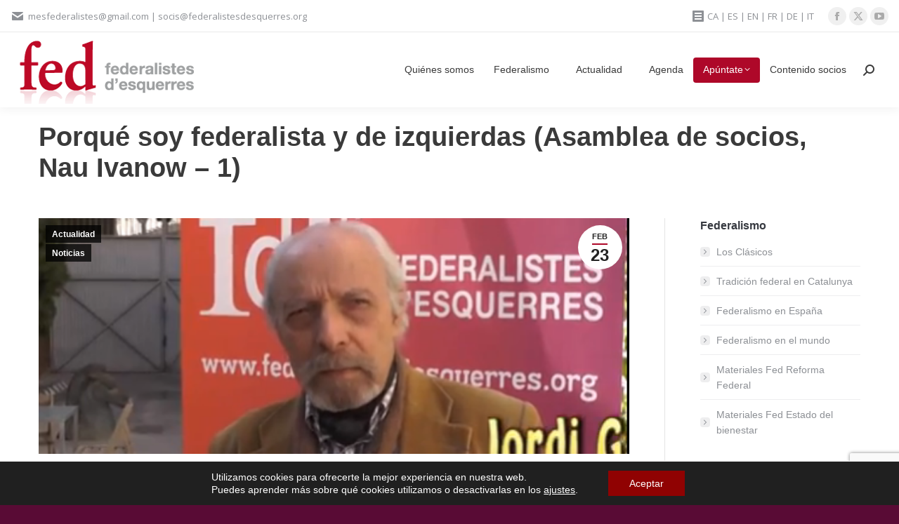

--- FILE ---
content_type: text/html; charset=UTF-8
request_url: https://federalistesdesquerres.org/es/2014/02/porque-soy-federalista-de-izquierdas-asamblea-de-socios-nau-ivanow-1/
body_size: 18623
content:
<!DOCTYPE html>
<!--[if !(IE 6) | !(IE 7) | !(IE 8)  ]><!-->
<html lang="es-ES" class="no-js">
<!--<![endif]-->
<head>
	<meta charset="UTF-8" />
				<meta name="viewport" content="width=device-width, initial-scale=1, maximum-scale=1, user-scalable=0"/>
			<meta name="theme-color" content="#ae0829"/>	<link rel="profile" href="https://gmpg.org/xfn/11" />
	<title>Porqué soy federalista y de izquierdas (Asamblea de socios, Nau Ivanow &#8211; 1) &#8211; Federalistes d’Esquerres</title>
<meta name='robots' content='max-image-preview:large' />
<link rel="alternate" href="https://federalistesdesquerres.org/es/2014/02/porque-soy-federalista-de-izquierdas-asamblea-de-socios-nau-ivanow-1/" hreflang="es" />
<link rel="alternate" href="https://federalistesdesquerres.org/2014/02/perque-soc-federalista-desquerres-assemblea-de-socis-nau-ivanow-1/" hreflang="ca" />
<link rel='dns-prefetch' href='//fonts.googleapis.com' />
<link rel="alternate" type="application/rss+xml" title="Federalistes d’Esquerres &raquo; Feed" href="https://federalistesdesquerres.org/es/feed/" />
<link rel="alternate" type="application/rss+xml" title="Federalistes d’Esquerres &raquo; Feed de los comentarios" href="https://federalistesdesquerres.org/es/comments/feed/" />
<link rel="alternate" type="text/calendar" title="Federalistes d’Esquerres &raquo; iCal Feed" href="https://federalistesdesquerres.org/events/?ical=1" />
<link rel="alternate" title="oEmbed (JSON)" type="application/json+oembed" href="https://federalistesdesquerres.org/wp-json/oembed/1.0/embed?url=https%3A%2F%2Ffederalistesdesquerres.org%2Fes%2F2014%2F02%2Fporque-soy-federalista-de-izquierdas-asamblea-de-socios-nau-ivanow-1%2F&#038;lang=es" />
<link rel="alternate" title="oEmbed (XML)" type="text/xml+oembed" href="https://federalistesdesquerres.org/wp-json/oembed/1.0/embed?url=https%3A%2F%2Ffederalistesdesquerres.org%2Fes%2F2014%2F02%2Fporque-soy-federalista-de-izquierdas-asamblea-de-socios-nau-ivanow-1%2F&#038;format=xml&#038;lang=es" />
<style id='wp-img-auto-sizes-contain-inline-css'>
img:is([sizes=auto i],[sizes^="auto," i]){contain-intrinsic-size:3000px 1500px}
/*# sourceURL=wp-img-auto-sizes-contain-inline-css */
</style>
<style id='wp-emoji-styles-inline-css'>

	img.wp-smiley, img.emoji {
		display: inline !important;
		border: none !important;
		box-shadow: none !important;
		height: 1em !important;
		width: 1em !important;
		margin: 0 0.07em !important;
		vertical-align: -0.1em !important;
		background: none !important;
		padding: 0 !important;
	}
/*# sourceURL=wp-emoji-styles-inline-css */
</style>
<link rel='stylesheet' id='wp-block-library-css' href='https://federalistesdesquerres.org/wp-includes/css/dist/block-library/style.min.css?ver=6.9' media='all' />
<style id='global-styles-inline-css'>
:root{--wp--preset--aspect-ratio--square: 1;--wp--preset--aspect-ratio--4-3: 4/3;--wp--preset--aspect-ratio--3-4: 3/4;--wp--preset--aspect-ratio--3-2: 3/2;--wp--preset--aspect-ratio--2-3: 2/3;--wp--preset--aspect-ratio--16-9: 16/9;--wp--preset--aspect-ratio--9-16: 9/16;--wp--preset--color--black: #000000;--wp--preset--color--cyan-bluish-gray: #abb8c3;--wp--preset--color--white: #FFF;--wp--preset--color--pale-pink: #f78da7;--wp--preset--color--vivid-red: #cf2e2e;--wp--preset--color--luminous-vivid-orange: #ff6900;--wp--preset--color--luminous-vivid-amber: #fcb900;--wp--preset--color--light-green-cyan: #7bdcb5;--wp--preset--color--vivid-green-cyan: #00d084;--wp--preset--color--pale-cyan-blue: #8ed1fc;--wp--preset--color--vivid-cyan-blue: #0693e3;--wp--preset--color--vivid-purple: #9b51e0;--wp--preset--color--accent: #ae0829;--wp--preset--color--dark-gray: #111;--wp--preset--color--light-gray: #767676;--wp--preset--gradient--vivid-cyan-blue-to-vivid-purple: linear-gradient(135deg,rgb(6,147,227) 0%,rgb(155,81,224) 100%);--wp--preset--gradient--light-green-cyan-to-vivid-green-cyan: linear-gradient(135deg,rgb(122,220,180) 0%,rgb(0,208,130) 100%);--wp--preset--gradient--luminous-vivid-amber-to-luminous-vivid-orange: linear-gradient(135deg,rgb(252,185,0) 0%,rgb(255,105,0) 100%);--wp--preset--gradient--luminous-vivid-orange-to-vivid-red: linear-gradient(135deg,rgb(255,105,0) 0%,rgb(207,46,46) 100%);--wp--preset--gradient--very-light-gray-to-cyan-bluish-gray: linear-gradient(135deg,rgb(238,238,238) 0%,rgb(169,184,195) 100%);--wp--preset--gradient--cool-to-warm-spectrum: linear-gradient(135deg,rgb(74,234,220) 0%,rgb(151,120,209) 20%,rgb(207,42,186) 40%,rgb(238,44,130) 60%,rgb(251,105,98) 80%,rgb(254,248,76) 100%);--wp--preset--gradient--blush-light-purple: linear-gradient(135deg,rgb(255,206,236) 0%,rgb(152,150,240) 100%);--wp--preset--gradient--blush-bordeaux: linear-gradient(135deg,rgb(254,205,165) 0%,rgb(254,45,45) 50%,rgb(107,0,62) 100%);--wp--preset--gradient--luminous-dusk: linear-gradient(135deg,rgb(255,203,112) 0%,rgb(199,81,192) 50%,rgb(65,88,208) 100%);--wp--preset--gradient--pale-ocean: linear-gradient(135deg,rgb(255,245,203) 0%,rgb(182,227,212) 50%,rgb(51,167,181) 100%);--wp--preset--gradient--electric-grass: linear-gradient(135deg,rgb(202,248,128) 0%,rgb(113,206,126) 100%);--wp--preset--gradient--midnight: linear-gradient(135deg,rgb(2,3,129) 0%,rgb(40,116,252) 100%);--wp--preset--font-size--small: 13px;--wp--preset--font-size--medium: 20px;--wp--preset--font-size--large: 36px;--wp--preset--font-size--x-large: 42px;--wp--preset--spacing--20: 0.44rem;--wp--preset--spacing--30: 0.67rem;--wp--preset--spacing--40: 1rem;--wp--preset--spacing--50: 1.5rem;--wp--preset--spacing--60: 2.25rem;--wp--preset--spacing--70: 3.38rem;--wp--preset--spacing--80: 5.06rem;--wp--preset--shadow--natural: 6px 6px 9px rgba(0, 0, 0, 0.2);--wp--preset--shadow--deep: 12px 12px 50px rgba(0, 0, 0, 0.4);--wp--preset--shadow--sharp: 6px 6px 0px rgba(0, 0, 0, 0.2);--wp--preset--shadow--outlined: 6px 6px 0px -3px rgb(255, 255, 255), 6px 6px rgb(0, 0, 0);--wp--preset--shadow--crisp: 6px 6px 0px rgb(0, 0, 0);}:where(.is-layout-flex){gap: 0.5em;}:where(.is-layout-grid){gap: 0.5em;}body .is-layout-flex{display: flex;}.is-layout-flex{flex-wrap: wrap;align-items: center;}.is-layout-flex > :is(*, div){margin: 0;}body .is-layout-grid{display: grid;}.is-layout-grid > :is(*, div){margin: 0;}:where(.wp-block-columns.is-layout-flex){gap: 2em;}:where(.wp-block-columns.is-layout-grid){gap: 2em;}:where(.wp-block-post-template.is-layout-flex){gap: 1.25em;}:where(.wp-block-post-template.is-layout-grid){gap: 1.25em;}.has-black-color{color: var(--wp--preset--color--black) !important;}.has-cyan-bluish-gray-color{color: var(--wp--preset--color--cyan-bluish-gray) !important;}.has-white-color{color: var(--wp--preset--color--white) !important;}.has-pale-pink-color{color: var(--wp--preset--color--pale-pink) !important;}.has-vivid-red-color{color: var(--wp--preset--color--vivid-red) !important;}.has-luminous-vivid-orange-color{color: var(--wp--preset--color--luminous-vivid-orange) !important;}.has-luminous-vivid-amber-color{color: var(--wp--preset--color--luminous-vivid-amber) !important;}.has-light-green-cyan-color{color: var(--wp--preset--color--light-green-cyan) !important;}.has-vivid-green-cyan-color{color: var(--wp--preset--color--vivid-green-cyan) !important;}.has-pale-cyan-blue-color{color: var(--wp--preset--color--pale-cyan-blue) !important;}.has-vivid-cyan-blue-color{color: var(--wp--preset--color--vivid-cyan-blue) !important;}.has-vivid-purple-color{color: var(--wp--preset--color--vivid-purple) !important;}.has-black-background-color{background-color: var(--wp--preset--color--black) !important;}.has-cyan-bluish-gray-background-color{background-color: var(--wp--preset--color--cyan-bluish-gray) !important;}.has-white-background-color{background-color: var(--wp--preset--color--white) !important;}.has-pale-pink-background-color{background-color: var(--wp--preset--color--pale-pink) !important;}.has-vivid-red-background-color{background-color: var(--wp--preset--color--vivid-red) !important;}.has-luminous-vivid-orange-background-color{background-color: var(--wp--preset--color--luminous-vivid-orange) !important;}.has-luminous-vivid-amber-background-color{background-color: var(--wp--preset--color--luminous-vivid-amber) !important;}.has-light-green-cyan-background-color{background-color: var(--wp--preset--color--light-green-cyan) !important;}.has-vivid-green-cyan-background-color{background-color: var(--wp--preset--color--vivid-green-cyan) !important;}.has-pale-cyan-blue-background-color{background-color: var(--wp--preset--color--pale-cyan-blue) !important;}.has-vivid-cyan-blue-background-color{background-color: var(--wp--preset--color--vivid-cyan-blue) !important;}.has-vivid-purple-background-color{background-color: var(--wp--preset--color--vivid-purple) !important;}.has-black-border-color{border-color: var(--wp--preset--color--black) !important;}.has-cyan-bluish-gray-border-color{border-color: var(--wp--preset--color--cyan-bluish-gray) !important;}.has-white-border-color{border-color: var(--wp--preset--color--white) !important;}.has-pale-pink-border-color{border-color: var(--wp--preset--color--pale-pink) !important;}.has-vivid-red-border-color{border-color: var(--wp--preset--color--vivid-red) !important;}.has-luminous-vivid-orange-border-color{border-color: var(--wp--preset--color--luminous-vivid-orange) !important;}.has-luminous-vivid-amber-border-color{border-color: var(--wp--preset--color--luminous-vivid-amber) !important;}.has-light-green-cyan-border-color{border-color: var(--wp--preset--color--light-green-cyan) !important;}.has-vivid-green-cyan-border-color{border-color: var(--wp--preset--color--vivid-green-cyan) !important;}.has-pale-cyan-blue-border-color{border-color: var(--wp--preset--color--pale-cyan-blue) !important;}.has-vivid-cyan-blue-border-color{border-color: var(--wp--preset--color--vivid-cyan-blue) !important;}.has-vivid-purple-border-color{border-color: var(--wp--preset--color--vivid-purple) !important;}.has-vivid-cyan-blue-to-vivid-purple-gradient-background{background: var(--wp--preset--gradient--vivid-cyan-blue-to-vivid-purple) !important;}.has-light-green-cyan-to-vivid-green-cyan-gradient-background{background: var(--wp--preset--gradient--light-green-cyan-to-vivid-green-cyan) !important;}.has-luminous-vivid-amber-to-luminous-vivid-orange-gradient-background{background: var(--wp--preset--gradient--luminous-vivid-amber-to-luminous-vivid-orange) !important;}.has-luminous-vivid-orange-to-vivid-red-gradient-background{background: var(--wp--preset--gradient--luminous-vivid-orange-to-vivid-red) !important;}.has-very-light-gray-to-cyan-bluish-gray-gradient-background{background: var(--wp--preset--gradient--very-light-gray-to-cyan-bluish-gray) !important;}.has-cool-to-warm-spectrum-gradient-background{background: var(--wp--preset--gradient--cool-to-warm-spectrum) !important;}.has-blush-light-purple-gradient-background{background: var(--wp--preset--gradient--blush-light-purple) !important;}.has-blush-bordeaux-gradient-background{background: var(--wp--preset--gradient--blush-bordeaux) !important;}.has-luminous-dusk-gradient-background{background: var(--wp--preset--gradient--luminous-dusk) !important;}.has-pale-ocean-gradient-background{background: var(--wp--preset--gradient--pale-ocean) !important;}.has-electric-grass-gradient-background{background: var(--wp--preset--gradient--electric-grass) !important;}.has-midnight-gradient-background{background: var(--wp--preset--gradient--midnight) !important;}.has-small-font-size{font-size: var(--wp--preset--font-size--small) !important;}.has-medium-font-size{font-size: var(--wp--preset--font-size--medium) !important;}.has-large-font-size{font-size: var(--wp--preset--font-size--large) !important;}.has-x-large-font-size{font-size: var(--wp--preset--font-size--x-large) !important;}
/*# sourceURL=global-styles-inline-css */
</style>

<style id='classic-theme-styles-inline-css'>
/*! This file is auto-generated */
.wp-block-button__link{color:#fff;background-color:#32373c;border-radius:9999px;box-shadow:none;text-decoration:none;padding:calc(.667em + 2px) calc(1.333em + 2px);font-size:1.125em}.wp-block-file__button{background:#32373c;color:#fff;text-decoration:none}
/*# sourceURL=/wp-includes/css/classic-themes.min.css */
</style>
<link rel='stylesheet' id='tp_twitter_plugin_css-css' href='https://federalistesdesquerres.org/wp-content/plugins/recent-tweets-widget/tp_twitter_plugin.css?ver=1.0' media='screen' />
<link rel='stylesheet' id='the7-font-css' href='https://federalistesdesquerres.org/wp-content/themes/dt-the7/fonts/icomoon-the7-font/icomoon-the7-font.min.css?ver=12.10.0.1' media='all' />
<link rel='stylesheet' id='the7-awesome-fonts-css' href='https://federalistesdesquerres.org/wp-content/themes/dt-the7/fonts/FontAwesome/css/all.min.css?ver=12.10.0.1' media='all' />
<link rel='stylesheet' id='the7-awesome-fonts-back-css' href='https://federalistesdesquerres.org/wp-content/themes/dt-the7/fonts/FontAwesome/back-compat.min.css?ver=12.10.0.1' media='all' />
<link rel='stylesheet' id='dt-web-fonts-css' href='https://fonts.googleapis.com/css?family=Open+Sans:400,600,700%7CRoboto:400,600,700&#038;display=swap' media='all' />
<link rel='stylesheet' id='dt-main-css' href='https://federalistesdesquerres.org/wp-content/themes/dt-the7/css/main.min.css?ver=12.10.0.1' media='all' />
<link rel='stylesheet' id='the7-custom-scrollbar-css' href='https://federalistesdesquerres.org/wp-content/themes/dt-the7/lib/custom-scrollbar/custom-scrollbar.min.css?ver=12.10.0.1' media='all' />
<link rel='stylesheet' id='the7-wpbakery-css' href='https://federalistesdesquerres.org/wp-content/themes/dt-the7/css/wpbakery.min.css?ver=12.10.0.1' media='all' />
<link rel='stylesheet' id='the7-core-css' href='https://federalistesdesquerres.org/wp-content/plugins/dt-the7-core/assets/css/post-type.min.css?ver=2.7.12' media='all' />
<link rel='stylesheet' id='the7-css-vars-css' href='https://federalistesdesquerres.org/wp-content/uploads/the7-css/css-vars.css?ver=1ae3fe8195db' media='all' />
<link rel='stylesheet' id='dt-custom-css' href='https://federalistesdesquerres.org/wp-content/uploads/the7-css/custom.css?ver=1ae3fe8195db' media='all' />
<link rel='stylesheet' id='dt-media-css' href='https://federalistesdesquerres.org/wp-content/uploads/the7-css/media.css?ver=1ae3fe8195db' media='all' />
<link rel='stylesheet' id='the7-elements-css' href='https://federalistesdesquerres.org/wp-content/uploads/the7-css/post-type-dynamic.css?ver=1ae3fe8195db' media='all' />
<link rel='stylesheet' id='style-css' href='https://federalistesdesquerres.org/wp-content/themes/dt-the7/style.css?ver=12.10.0.1' media='all' />
<link rel='stylesheet' id='moove_gdpr_frontend-css' href='https://federalistesdesquerres.org/wp-content/plugins/gdpr-cookie-compliance/dist/styles/gdpr-main-nf.css?ver=5.0.9' media='all' />
<style id='moove_gdpr_frontend-inline-css'>
				#moove_gdpr_cookie_modal .moove-gdpr-modal-content .moove-gdpr-tab-main h3.tab-title, 
				#moove_gdpr_cookie_modal .moove-gdpr-modal-content .moove-gdpr-tab-main span.tab-title,
				#moove_gdpr_cookie_modal .moove-gdpr-modal-content .moove-gdpr-modal-left-content #moove-gdpr-menu li a, 
				#moove_gdpr_cookie_modal .moove-gdpr-modal-content .moove-gdpr-modal-left-content #moove-gdpr-menu li button,
				#moove_gdpr_cookie_modal .moove-gdpr-modal-content .moove-gdpr-modal-left-content .moove-gdpr-branding-cnt a,
				#moove_gdpr_cookie_modal .moove-gdpr-modal-content .moove-gdpr-modal-footer-content .moove-gdpr-button-holder a.mgbutton, 
				#moove_gdpr_cookie_modal .moove-gdpr-modal-content .moove-gdpr-modal-footer-content .moove-gdpr-button-holder button.mgbutton,
				#moove_gdpr_cookie_modal .cookie-switch .cookie-slider:after, 
				#moove_gdpr_cookie_modal .cookie-switch .slider:after, 
				#moove_gdpr_cookie_modal .switch .cookie-slider:after, 
				#moove_gdpr_cookie_modal .switch .slider:after,
				#moove_gdpr_cookie_info_bar .moove-gdpr-info-bar-container .moove-gdpr-info-bar-content p, 
				#moove_gdpr_cookie_info_bar .moove-gdpr-info-bar-container .moove-gdpr-info-bar-content p a,
				#moove_gdpr_cookie_info_bar .moove-gdpr-info-bar-container .moove-gdpr-info-bar-content a.mgbutton, 
				#moove_gdpr_cookie_info_bar .moove-gdpr-info-bar-container .moove-gdpr-info-bar-content button.mgbutton,
				#moove_gdpr_cookie_modal .moove-gdpr-modal-content .moove-gdpr-tab-main .moove-gdpr-tab-main-content h1, 
				#moove_gdpr_cookie_modal .moove-gdpr-modal-content .moove-gdpr-tab-main .moove-gdpr-tab-main-content h2, 
				#moove_gdpr_cookie_modal .moove-gdpr-modal-content .moove-gdpr-tab-main .moove-gdpr-tab-main-content h3, 
				#moove_gdpr_cookie_modal .moove-gdpr-modal-content .moove-gdpr-tab-main .moove-gdpr-tab-main-content h4, 
				#moove_gdpr_cookie_modal .moove-gdpr-modal-content .moove-gdpr-tab-main .moove-gdpr-tab-main-content h5, 
				#moove_gdpr_cookie_modal .moove-gdpr-modal-content .moove-gdpr-tab-main .moove-gdpr-tab-main-content h6,
				#moove_gdpr_cookie_modal .moove-gdpr-modal-content.moove_gdpr_modal_theme_v2 .moove-gdpr-modal-title .tab-title,
				#moove_gdpr_cookie_modal .moove-gdpr-modal-content.moove_gdpr_modal_theme_v2 .moove-gdpr-tab-main h3.tab-title, 
				#moove_gdpr_cookie_modal .moove-gdpr-modal-content.moove_gdpr_modal_theme_v2 .moove-gdpr-tab-main span.tab-title,
				#moove_gdpr_cookie_modal .moove-gdpr-modal-content.moove_gdpr_modal_theme_v2 .moove-gdpr-branding-cnt a {
					font-weight: inherit				}
			#moove_gdpr_cookie_modal,#moove_gdpr_cookie_info_bar,.gdpr_cookie_settings_shortcode_content{font-family:inherit}#moove_gdpr_save_popup_settings_button{background-color:#373737;color:#fff}#moove_gdpr_save_popup_settings_button:hover{background-color:#000}#moove_gdpr_cookie_info_bar .moove-gdpr-info-bar-container .moove-gdpr-info-bar-content a.mgbutton,#moove_gdpr_cookie_info_bar .moove-gdpr-info-bar-container .moove-gdpr-info-bar-content button.mgbutton{background-color:#900202}#moove_gdpr_cookie_modal .moove-gdpr-modal-content .moove-gdpr-modal-footer-content .moove-gdpr-button-holder a.mgbutton,#moove_gdpr_cookie_modal .moove-gdpr-modal-content .moove-gdpr-modal-footer-content .moove-gdpr-button-holder button.mgbutton,.gdpr_cookie_settings_shortcode_content .gdpr-shr-button.button-green{background-color:#900202;border-color:#900202}#moove_gdpr_cookie_modal .moove-gdpr-modal-content .moove-gdpr-modal-footer-content .moove-gdpr-button-holder a.mgbutton:hover,#moove_gdpr_cookie_modal .moove-gdpr-modal-content .moove-gdpr-modal-footer-content .moove-gdpr-button-holder button.mgbutton:hover,.gdpr_cookie_settings_shortcode_content .gdpr-shr-button.button-green:hover{background-color:#fff;color:#900202}#moove_gdpr_cookie_modal .moove-gdpr-modal-content .moove-gdpr-modal-close i,#moove_gdpr_cookie_modal .moove-gdpr-modal-content .moove-gdpr-modal-close span.gdpr-icon{background-color:#900202;border:1px solid #900202}#moove_gdpr_cookie_info_bar span.moove-gdpr-infobar-allow-all.focus-g,#moove_gdpr_cookie_info_bar span.moove-gdpr-infobar-allow-all:focus,#moove_gdpr_cookie_info_bar button.moove-gdpr-infobar-allow-all.focus-g,#moove_gdpr_cookie_info_bar button.moove-gdpr-infobar-allow-all:focus,#moove_gdpr_cookie_info_bar span.moove-gdpr-infobar-reject-btn.focus-g,#moove_gdpr_cookie_info_bar span.moove-gdpr-infobar-reject-btn:focus,#moove_gdpr_cookie_info_bar button.moove-gdpr-infobar-reject-btn.focus-g,#moove_gdpr_cookie_info_bar button.moove-gdpr-infobar-reject-btn:focus,#moove_gdpr_cookie_info_bar span.change-settings-button.focus-g,#moove_gdpr_cookie_info_bar span.change-settings-button:focus,#moove_gdpr_cookie_info_bar button.change-settings-button.focus-g,#moove_gdpr_cookie_info_bar button.change-settings-button:focus{-webkit-box-shadow:0 0 1px 3px #900202;-moz-box-shadow:0 0 1px 3px #900202;box-shadow:0 0 1px 3px #900202}#moove_gdpr_cookie_modal .moove-gdpr-modal-content .moove-gdpr-modal-close i:hover,#moove_gdpr_cookie_modal .moove-gdpr-modal-content .moove-gdpr-modal-close span.gdpr-icon:hover,#moove_gdpr_cookie_info_bar span[data-href]>u.change-settings-button{color:#900202}#moove_gdpr_cookie_modal .moove-gdpr-modal-content .moove-gdpr-modal-left-content #moove-gdpr-menu li.menu-item-selected a span.gdpr-icon,#moove_gdpr_cookie_modal .moove-gdpr-modal-content .moove-gdpr-modal-left-content #moove-gdpr-menu li.menu-item-selected button span.gdpr-icon{color:inherit}#moove_gdpr_cookie_modal .moove-gdpr-modal-content .moove-gdpr-modal-left-content #moove-gdpr-menu li a span.gdpr-icon,#moove_gdpr_cookie_modal .moove-gdpr-modal-content .moove-gdpr-modal-left-content #moove-gdpr-menu li button span.gdpr-icon{color:inherit}#moove_gdpr_cookie_modal .gdpr-acc-link{line-height:0;font-size:0;color:transparent;position:absolute}#moove_gdpr_cookie_modal .moove-gdpr-modal-content .moove-gdpr-modal-close:hover i,#moove_gdpr_cookie_modal .moove-gdpr-modal-content .moove-gdpr-modal-left-content #moove-gdpr-menu li a,#moove_gdpr_cookie_modal .moove-gdpr-modal-content .moove-gdpr-modal-left-content #moove-gdpr-menu li button,#moove_gdpr_cookie_modal .moove-gdpr-modal-content .moove-gdpr-modal-left-content #moove-gdpr-menu li button i,#moove_gdpr_cookie_modal .moove-gdpr-modal-content .moove-gdpr-modal-left-content #moove-gdpr-menu li a i,#moove_gdpr_cookie_modal .moove-gdpr-modal-content .moove-gdpr-tab-main .moove-gdpr-tab-main-content a:hover,#moove_gdpr_cookie_info_bar.moove-gdpr-dark-scheme .moove-gdpr-info-bar-container .moove-gdpr-info-bar-content a.mgbutton:hover,#moove_gdpr_cookie_info_bar.moove-gdpr-dark-scheme .moove-gdpr-info-bar-container .moove-gdpr-info-bar-content button.mgbutton:hover,#moove_gdpr_cookie_info_bar.moove-gdpr-dark-scheme .moove-gdpr-info-bar-container .moove-gdpr-info-bar-content a:hover,#moove_gdpr_cookie_info_bar.moove-gdpr-dark-scheme .moove-gdpr-info-bar-container .moove-gdpr-info-bar-content button:hover,#moove_gdpr_cookie_info_bar.moove-gdpr-dark-scheme .moove-gdpr-info-bar-container .moove-gdpr-info-bar-content span.change-settings-button:hover,#moove_gdpr_cookie_info_bar.moove-gdpr-dark-scheme .moove-gdpr-info-bar-container .moove-gdpr-info-bar-content button.change-settings-button:hover,#moove_gdpr_cookie_info_bar.moove-gdpr-dark-scheme .moove-gdpr-info-bar-container .moove-gdpr-info-bar-content u.change-settings-button:hover,#moove_gdpr_cookie_info_bar span[data-href]>u.change-settings-button,#moove_gdpr_cookie_info_bar.moove-gdpr-dark-scheme .moove-gdpr-info-bar-container .moove-gdpr-info-bar-content a.mgbutton.focus-g,#moove_gdpr_cookie_info_bar.moove-gdpr-dark-scheme .moove-gdpr-info-bar-container .moove-gdpr-info-bar-content button.mgbutton.focus-g,#moove_gdpr_cookie_info_bar.moove-gdpr-dark-scheme .moove-gdpr-info-bar-container .moove-gdpr-info-bar-content a.focus-g,#moove_gdpr_cookie_info_bar.moove-gdpr-dark-scheme .moove-gdpr-info-bar-container .moove-gdpr-info-bar-content button.focus-g,#moove_gdpr_cookie_info_bar.moove-gdpr-dark-scheme .moove-gdpr-info-bar-container .moove-gdpr-info-bar-content a.mgbutton:focus,#moove_gdpr_cookie_info_bar.moove-gdpr-dark-scheme .moove-gdpr-info-bar-container .moove-gdpr-info-bar-content button.mgbutton:focus,#moove_gdpr_cookie_info_bar.moove-gdpr-dark-scheme .moove-gdpr-info-bar-container .moove-gdpr-info-bar-content a:focus,#moove_gdpr_cookie_info_bar.moove-gdpr-dark-scheme .moove-gdpr-info-bar-container .moove-gdpr-info-bar-content button:focus,#moove_gdpr_cookie_info_bar.moove-gdpr-dark-scheme .moove-gdpr-info-bar-container .moove-gdpr-info-bar-content span.change-settings-button.focus-g,span.change-settings-button:focus,button.change-settings-button.focus-g,button.change-settings-button:focus,#moove_gdpr_cookie_info_bar.moove-gdpr-dark-scheme .moove-gdpr-info-bar-container .moove-gdpr-info-bar-content u.change-settings-button.focus-g,#moove_gdpr_cookie_info_bar.moove-gdpr-dark-scheme .moove-gdpr-info-bar-container .moove-gdpr-info-bar-content u.change-settings-button:focus{color:#900202}#moove_gdpr_cookie_modal .moove-gdpr-branding.focus-g span,#moove_gdpr_cookie_modal .moove-gdpr-modal-content .moove-gdpr-tab-main a.focus-g,#moove_gdpr_cookie_modal .moove-gdpr-modal-content .moove-gdpr-tab-main .gdpr-cd-details-toggle.focus-g{color:#900202}#moove_gdpr_cookie_modal.gdpr_lightbox-hide{display:none}#moove_gdpr_cookie_info_bar .moove-gdpr-info-bar-container .moove-gdpr-info-bar-content a.mgbutton,#moove_gdpr_cookie_info_bar .moove-gdpr-info-bar-container .moove-gdpr-info-bar-content button.mgbutton,#moove_gdpr_cookie_modal .moove-gdpr-modal-content .moove-gdpr-modal-footer-content .moove-gdpr-button-holder a.mgbutton,#moove_gdpr_cookie_modal .moove-gdpr-modal-content .moove-gdpr-modal-footer-content .moove-gdpr-button-holder button.mgbutton,.gdpr-shr-button,#moove_gdpr_cookie_info_bar .moove-gdpr-infobar-close-btn{border-radius:0}
/*# sourceURL=moove_gdpr_frontend-inline-css */
</style>
<script type='text/javascript'>ajaxurl='https://federalistesdesquerres.org/wp-admin/admin-ajax.php';pf_nonce='b8660d5c4f';</script><script src="https://federalistesdesquerres.org/wp-includes/js/jquery/jquery.min.js?ver=3.7.1" id="jquery-core-js"></script>
<script src="https://federalistesdesquerres.org/wp-includes/js/jquery/jquery-migrate.min.js?ver=3.4.1" id="jquery-migrate-js"></script>
<script src="//federalistesdesquerres.org/wp-content/plugins/revslider/sr6/assets/js/rbtools.min.js?ver=6.7.38" async id="tp-tools-js"></script>
<script src="//federalistesdesquerres.org/wp-content/plugins/revslider/sr6/assets/js/rs6.min.js?ver=6.7.38" async id="revmin-js"></script>
<script id="dt-above-fold-js-extra">
var dtLocal = {"themeUrl":"https://federalistesdesquerres.org/wp-content/themes/dt-the7","passText":"Para ver esta publicaci\u00f3n protegida, introduce la contrase\u00f1a debajo:","moreButtonText":{"loading":"Cargando...","loadMore":"Cargar m\u00e1s"},"postID":"4228","ajaxurl":"https://federalistesdesquerres.org/wp-admin/admin-ajax.php","REST":{"baseUrl":"https://federalistesdesquerres.org/wp-json/the7/v1","endpoints":{"sendMail":"/send-mail"}},"contactMessages":{"required":"One or more fields have an error. Please check and try again.","terms":"Please accept the privacy policy.","fillTheCaptchaError":"Please, fill the captcha."},"captchaSiteKey":"","ajaxNonce":"3492cb8ff6","pageData":"","themeSettings":{"smoothScroll":"off","lazyLoading":false,"desktopHeader":{"height":0},"ToggleCaptionEnabled":"disabled","ToggleCaption":"Navigation","floatingHeader":{"showAfter":150,"showMenu":true,"height":30,"logo":{"showLogo":true,"html":"\u003Cimg class=\" preload-me\" src=\"https://federalistesdesquerres.org/wp-content/uploads/2017/01/logo-floating.png\" srcset=\"https://federalistesdesquerres.org/wp-content/uploads/2017/01/logo-floating.png 66w, https://federalistesdesquerres.org/wp-content/uploads/2017/01/footerxhdi2.png 130w\" width=\"66\" height=\"50\"   sizes=\"66px\" alt=\"Federalistes d\u2019Esquerres\" /\u003E","url":"https://federalistesdesquerres.org/es/"}},"topLine":{"floatingTopLine":{"logo":{"showLogo":false,"html":""}}},"mobileHeader":{"firstSwitchPoint":900,"secondSwitchPoint":400,"firstSwitchPointHeight":60,"secondSwitchPointHeight":60,"mobileToggleCaptionEnabled":"disabled","mobileToggleCaption":"Men\u00fa"},"stickyMobileHeaderFirstSwitch":{"logo":{"html":"\u003Cimg class=\" preload-me\" src=\"https://federalistesdesquerres.org/wp-content/uploads/2017/01/125.png\" srcset=\"https://federalistesdesquerres.org/wp-content/uploads/2017/01/125.png 125w, https://federalistesdesquerres.org/wp-content/uploads/2017/01/250hdi.png 250w\" width=\"125\" height=\"45\"   sizes=\"125px\" alt=\"Federalistes d\u2019Esquerres\" /\u003E"}},"stickyMobileHeaderSecondSwitch":{"logo":{"html":"\u003Cimg class=\" preload-me\" src=\"https://federalistesdesquerres.org/wp-content/uploads/2017/01/125.png\" srcset=\"https://federalistesdesquerres.org/wp-content/uploads/2017/01/125.png 125w, https://federalistesdesquerres.org/wp-content/uploads/2017/01/250hdi.png 250w\" width=\"125\" height=\"45\"   sizes=\"125px\" alt=\"Federalistes d\u2019Esquerres\" /\u003E"}},"sidebar":{"switchPoint":970},"boxedWidth":"1280px"},"VCMobileScreenWidth":"768"};
var dtShare = {"shareButtonText":{"facebook":"Share on Facebook","twitter":"Share on X","pinterest":"Pin it","linkedin":"Share on Linkedin","whatsapp":"Share on Whatsapp"},"overlayOpacity":"85"};
//# sourceURL=dt-above-fold-js-extra
</script>
<script src="https://federalistesdesquerres.org/wp-content/themes/dt-the7/js/above-the-fold.min.js?ver=12.10.0.1" id="dt-above-fold-js"></script>
<script></script><link rel="https://api.w.org/" href="https://federalistesdesquerres.org/wp-json/" /><link rel="alternate" title="JSON" type="application/json" href="https://federalistesdesquerres.org/wp-json/wp/v2/posts/4228" /><meta name="generator" content="WordPress 6.9" />
<link rel="canonical" href="https://federalistesdesquerres.org/es/2014/02/porque-soy-federalista-de-izquierdas-asamblea-de-socios-nau-ivanow-1/" />
<link rel='shortlink' href='https://federalistesdesquerres.org/?p=4228' />
<meta name="tec-api-version" content="v1"><meta name="tec-api-origin" content="https://federalistesdesquerres.org"><link rel="alternate" href="https://federalistesdesquerres.org/wp-json/tribe/events/v1/" /><meta property="og:site_name" content="Federalistes d’Esquerres" />
<meta property="og:title" content="Porqué soy federalista y de izquierdas (Asamblea de socios, Nau Ivanow &#8211; 1)" />
<meta property="og:image" content="https://federalistesdesquerres.org/wp-content/uploads/2014/02/FdE-a-la-Nau-Ivanow.-Opinions-1.png" />
<meta property="og:url" content="https://federalistesdesquerres.org/es/2014/02/porque-soy-federalista-de-izquierdas-asamblea-de-socios-nau-ivanow-1/" />
<meta property="og:type" content="article" />
<meta name="generator" content="Powered by WPBakery Page Builder - drag and drop page builder for WordPress."/>
<meta name="generator" content="Powered by Slider Revolution 6.7.38 - responsive, Mobile-Friendly Slider Plugin for WordPress with comfortable drag and drop interface." />
<link rel="icon" href="https://federalistesdesquerres.org/wp-content/uploads/2017/01/16x16-nou2.png" type="image/png" sizes="16x16"/><link rel="icon" href="https://federalistesdesquerres.org/wp-content/uploads/2017/01/32x32-nou.png" type="image/png" sizes="32x32"/><link rel="apple-touch-icon" href="https://federalistesdesquerres.org/wp-content/uploads/2017/01/fed-defx60.png"><link rel="apple-touch-icon" sizes="76x76" href="https://federalistesdesquerres.org/wp-content/uploads/2017/01/fed-defx76.png"><link rel="apple-touch-icon" sizes="120x120" href="https://federalistesdesquerres.org/wp-content/uploads/2017/01/120x120.png"><link rel="apple-touch-icon" sizes="152x152" href="https://federalistesdesquerres.org/wp-content/uploads/2017/01/152x152.png"><script>function setREVStartSize(e){
			//window.requestAnimationFrame(function() {
				window.RSIW = window.RSIW===undefined ? window.innerWidth : window.RSIW;
				window.RSIH = window.RSIH===undefined ? window.innerHeight : window.RSIH;
				try {
					var pw = document.getElementById(e.c).parentNode.offsetWidth,
						newh;
					pw = pw===0 || isNaN(pw) || (e.l=="fullwidth" || e.layout=="fullwidth") ? window.RSIW : pw;
					e.tabw = e.tabw===undefined ? 0 : parseInt(e.tabw);
					e.thumbw = e.thumbw===undefined ? 0 : parseInt(e.thumbw);
					e.tabh = e.tabh===undefined ? 0 : parseInt(e.tabh);
					e.thumbh = e.thumbh===undefined ? 0 : parseInt(e.thumbh);
					e.tabhide = e.tabhide===undefined ? 0 : parseInt(e.tabhide);
					e.thumbhide = e.thumbhide===undefined ? 0 : parseInt(e.thumbhide);
					e.mh = e.mh===undefined || e.mh=="" || e.mh==="auto" ? 0 : parseInt(e.mh,0);
					if(e.layout==="fullscreen" || e.l==="fullscreen")
						newh = Math.max(e.mh,window.RSIH);
					else{
						e.gw = Array.isArray(e.gw) ? e.gw : [e.gw];
						for (var i in e.rl) if (e.gw[i]===undefined || e.gw[i]===0) e.gw[i] = e.gw[i-1];
						e.gh = e.el===undefined || e.el==="" || (Array.isArray(e.el) && e.el.length==0)? e.gh : e.el;
						e.gh = Array.isArray(e.gh) ? e.gh : [e.gh];
						for (var i in e.rl) if (e.gh[i]===undefined || e.gh[i]===0) e.gh[i] = e.gh[i-1];
											
						var nl = new Array(e.rl.length),
							ix = 0,
							sl;
						e.tabw = e.tabhide>=pw ? 0 : e.tabw;
						e.thumbw = e.thumbhide>=pw ? 0 : e.thumbw;
						e.tabh = e.tabhide>=pw ? 0 : e.tabh;
						e.thumbh = e.thumbhide>=pw ? 0 : e.thumbh;
						for (var i in e.rl) nl[i] = e.rl[i]<window.RSIW ? 0 : e.rl[i];
						sl = nl[0];
						for (var i in nl) if (sl>nl[i] && nl[i]>0) { sl = nl[i]; ix=i;}
						var m = pw>(e.gw[ix]+e.tabw+e.thumbw) ? 1 : (pw-(e.tabw+e.thumbw)) / (e.gw[ix]);
						newh =  (e.gh[ix] * m) + (e.tabh + e.thumbh);
					}
					var el = document.getElementById(e.c);
					if (el!==null && el) el.style.height = newh+"px";
					el = document.getElementById(e.c+"_wrapper");
					if (el!==null && el) {
						el.style.height = newh+"px";
						el.style.display = "block";
					}
				} catch(e){
					console.log("Failure at Presize of Slider:" + e)
				}
			//});
		  };</script>
<noscript><style> .wpb_animate_when_almost_visible { opacity: 1; }</style></noscript><script>
  (function(i,s,o,g,r,a,m){i['GoogleAnalyticsObject']=r;i[r]=i[r]||function(){
  (i[r].q=i[r].q||[]).push(arguments)},i[r].l=1*new Date();a=s.createElement(o),
  m=s.getElementsByTagName(o)[0];a.async=1;a.src=g;m.parentNode.insertBefore(a,m)
  })(window,document,'script','//www.google-analytics.com/analytics.js','ga');

  ga('create', 'UA-51179503-1', 'auto');
  ga('send', 'pageview');

</script><style id='the7-custom-inline-css' type='text/css'>
/*Menu HEADER*/
li.bora{ background:#AE0829;border:none!important; border-radius:4px;}
li.bora:hover{ background:#55053E;border:none!important;}
li.bora a { color:#fff!important; }
.top-header .main-nav.level-arrows-on > li.has-children > a .menu-text:after {
    background: #fff!important;
}
.main-nav > li:not(.wpml-ls-item).bora > a .menu-text {color:#fff!important;border:none!important;}
.main-nav > li:not(.wpml-ls-item).bora:hover > a .menu-text {color:#fff!important;border:none!important;}
.mini-nav li.bora {padding:6px; border-radius:4px; }
.top-bar .sub-nav  { left:500px; }
.top-bar .sub-nav.right-overflow  { left:0; }

/*Widgetized sidebar HOME*/
.solid-bg.sidebar-content .widget { padding:0; }
.solid-bg.sidebar-content .widget .widget-title { display:none!important;  }
.solid-bg.sidebar-content .tribe-events-list-widget .tribe-events-list-widget-events { padding:0!important; }
.solid-bg.sidebar-content .widget .tribe-event-title  a { color:#373a41; font-size:15px; font-weight:normal; }

/*HOME POSTS*/
.lateral-home-posts .post-content a { font-size: 1.4em; line-height: 1.3em; padding-bottom: 11px; border-bottom: 1px solid #ccc; display:block; }

/*BIBLIO POSTS*/
.biblio-resum time { display:none!important; }


/*BLOG POST*/
.author-info.entry-author { display:none; }
.navigation.post-navigation { display:block; clear:both; }

/*Video Bottom HOME*/
.video-life{padding:0 0 0 2px !important;}

/*FORM SOCIS*/
form.socis h4 { display:block; margin-top:20px; }
form.socis .pf_divider { margin-bottom:20px;}
form.socis input[type="text"], form.socis textarea, form.socis select, form.socis input[type="number"], form.socis input[type="email"]  { width:100%; }


/*Title*/
div.home-tituls h3 {font-size:1.2em; border-bottom:1px solid #ccc;margin-bottom:0!important;}

/*Pdf icon*/
.pdf_attach {float:left; margin-right:12px; margin-top:20px; }

/*EVENTS*/
.tribe-events-list .type-tribe_events h2 { line-height:1.3em; }
.tribe-common .tribe-common-c-btn, .tribe-common a.tribe-common-c-btn { background-color:#ae0829!important; }
.tribe-events .tribe-events-c-ical__link { color:#ae0829!important; border-color:#ae0829!important; }
	.tribe-events .tribe-events-c-ical__link:hover { background-color:#ae0829!important; color:#fff!important; }
.tribe-events .tribe-events-l-container { padding-top:0!important; }
.tribe-common .tribe-common-c-svgicon { color:#ae0829!important; }
.tribe-events-content a { border-bottom:1px solid #ae0829!important;  }
.tribe-events-cal-links .tribe-events-gcal, .tribe-events-cal-links .tribe-events-ical { color:#ae0829!important; }
.tribe-events-event-meta a { color:#ae0829!important; }
.tribe-events-widget .tribe-events-widget-events-list__view-more-link {display:none;}


/*RADIO*/
.vc_wp_rss li { border-top:1px solid #E5E5E5;  margin-bottom:20px; padding: 2% 0;}
.vc_wp_rss li a { font-weight:bold; }
.rssSummary {font-size:.8em;}
.rss-date { font-style:italic; }

/* On screens that are 901px or less */
@media screen and (max-width: 901px) {
.bora.current-menu-item a span{ color:#fff!important;}
}


</style>
<link rel='stylesheet' id='rs-plugin-settings-css' href='//federalistesdesquerres.org/wp-content/plugins/revslider/sr6/assets/css/rs6.css?ver=6.7.38' media='all' />
<style id='rs-plugin-settings-inline-css'>
#rs-demo-id {}
/*# sourceURL=rs-plugin-settings-inline-css */
</style>
</head>
<body data-rsssl=1 id="the7-body" class="wp-singular post-template-default single single-post postid-4228 single-format-standard wp-embed-responsive wp-theme-dt-the7 the7-core-ver-2.7.12 tribe-no-js no-comments boxed-layout dt-responsive-on right-mobile-menu-close-icon ouside-menu-close-icon mobile-hamburger-close-bg-enable mobile-hamburger-close-bg-hover-enable  fade-medium-mobile-menu-close-icon fade-small-menu-close-icon srcset-enabled btn-flat custom-btn-color custom-btn-hover-color phantom-fade phantom-shadow-decoration phantom-custom-logo-on top-header first-switch-logo-center first-switch-menu-left second-switch-logo-left second-switch-menu-right layzr-loading-on no-avatars popup-message-style the7-ver-12.10.0.1 dt-fa-compatibility wpb-js-composer js-comp-ver-8.7.2 vc_responsive">
<!-- The7 12.10.0.1 -->

<div id="page" class="boxed">
	<a class="skip-link screen-reader-text" href="#content">Saltar al contenido</a>

<div class="masthead inline-header right widgets surround shadow-decoration shadow-mobile-header-decoration small-mobile-menu-icon mobile-menu-icon-bg-on mobile-menu-icon-hover-bg-on dt-parent-menu-clickable show-sub-menu-on-hover show-device-logo show-mobile-logo" >

	<div class="top-bar full-width-line top-bar-line-hide">
	<div class="top-bar-bg" ></div>
	<div class="left-widgets mini-widgets"><span class="mini-contacts email show-on-desktop in-menu-first-switch hide-on-second-switch"><i class="fa-fw the7-mw-icon-mail-bold"></i>mesfederalistes@gmail.com | socis@federalistesdesquerres.org</span></div><div class="right-widgets mini-widgets"><div class="mini-nav show-on-desktop in-top-bar-right in-menu-second-switch select-type-menu select-type-menu-first-switch select-type-menu-second-switch"><ul id="top-menu"><li class="lang-item lang-item-64 lang-item-es current-lang lang-item-first menu-item menu-item-type-custom menu-item-object-custom menu-item-22801-es first depth-0"><a href='https://federalistesdesquerres.org/es/2014/02/porque-soy-federalista-de-izquierdas-asamblea-de-socios-nau-ivanow-1/' data-level='1' hreflang='es-ES' lang='es-ES'><span class="menu-item-text"><span class="menu-text">Castellano</span></span></a></li> <li class="lang-item lang-item-66 lang-item-ca menu-item menu-item-type-custom menu-item-object-custom menu-item-22801-ca depth-0"><a href='https://federalistesdesquerres.org/2014/02/perque-soc-federalista-desquerres-assemblea-de-socis-nau-ivanow-1/' data-level='1' hreflang='ca' lang='ca'><span class="menu-item-text"><span class="menu-text">Català</span></span></a></li> <li class="menu-item menu-item-type-post_type menu-item-object-page menu-item-22803 depth-0"><a href='https://federalistesdesquerres.org/english-version/' data-level='1'><span class="menu-item-text"><span class="menu-text">English</span></span></a></li> <li class="menu-item menu-item-type-post_type menu-item-object-page menu-item-22804 depth-0"><a href='https://federalistesdesquerres.org/federalistes-desquerra-frances/' data-level='1'><span class="menu-item-text"><span class="menu-text">Français</span></span></a></li> <li class="menu-item menu-item-type-post_type menu-item-object-page menu-item-22802 depth-0"><a href='https://federalistesdesquerres.org/federalistes-desquerra-aleman/' data-level='1'><span class="menu-item-text"><span class="menu-text">Deutsch</span></span></a></li> <li class="menu-item menu-item-type-post_type menu-item-object-page menu-item-23941 last depth-0"><a href='https://federalistesdesquerres.org/federalistes-desquerra-italia/' data-level='1'><span class="menu-item-text"><span class="menu-text">Italiano</span></span></a></li> </ul><div class="menu-select"><span class="customSelect1"><span class="customSelectInner"><i class=" the7-mw-icon-dropdown-menu-bold"></i>CA | ES | EN | FR | DE | IT</span></span></div></div><div class="soc-ico show-on-desktop in-top-bar-right in-menu-second-switch custom-bg disabled-border border-off hover-accent-bg hover-disabled-border  hover-border-off"><a title="Facebook page opens in new window" href="https://www.facebook.com/FederalistesdEsquerres/" target="_blank" class="facebook"><span class="soc-font-icon"></span><span class="screen-reader-text">Facebook page opens in new window</span></a><a title="X page opens in new window" href="https://twitter.com/esquerrafederal" target="_blank" class="twitter"><span class="soc-font-icon"></span><span class="screen-reader-text">X page opens in new window</span></a><a title="YouTube page opens in new window" href="https://www.youtube.com/channel/UCj5OrQF9ESq9bvi2rwuHkPw" target="_blank" class="you-tube"><span class="soc-font-icon"></span><span class="screen-reader-text">YouTube page opens in new window</span></a></div></div></div>

	<header class="header-bar" role="banner">

		<div class="branding">
	<div id="site-title" class="assistive-text">Federalistes d’Esquerres</div>
	<div id="site-description" class="assistive-text">Por una Europa federal y socialmente justa</div>
	<a class="" href="https://federalistesdesquerres.org/es/"><img class=" preload-me" src="https://federalistesdesquerres.org/wp-content/uploads/2017/01/fed-def.png" srcset="https://federalistesdesquerres.org/wp-content/uploads/2017/01/fed-def.png 255w, https://federalistesdesquerres.org/wp-content/uploads/2017/01/510x184.png 510w" width="255" height="92"   sizes="255px" alt="Federalistes d’Esquerres" /><img class="mobile-logo preload-me" src="https://federalistesdesquerres.org/wp-content/uploads/2017/01/125.png" srcset="https://federalistesdesquerres.org/wp-content/uploads/2017/01/125.png 125w, https://federalistesdesquerres.org/wp-content/uploads/2017/01/250hdi.png 250w" width="125" height="45"   sizes="125px" alt="Federalistes d’Esquerres" /></a></div>

		<ul id="primary-menu" class="main-nav level-arrows-on"><li class="menu-item menu-item-type-post_type menu-item-object-page menu-item-5771 first depth-0"><a href='https://federalistesdesquerres.org/es/quienes-somos/' data-level='1'><span class="menu-item-text"><span class="menu-text">Quiénes somos</span></span></a></li> <li class="menu-item menu-item-type-post_type menu-item-object-page menu-item-has-children menu-item-5782 has-children depth-0"><a href='https://federalistesdesquerres.org/es/federalismo/' data-level='1' aria-haspopup='true' aria-expanded='false'><span class="menu-item-text"><span class="menu-text">Federalismo</span></span></a><ul class="sub-nav level-arrows-on" role="group"><li class="menu-item menu-item-type-post_type menu-item-object-page menu-item-24418 first depth-1"><a href='https://federalistesdesquerres.org/es/biblioteca-federal/' data-level='2'><span class="menu-item-text"><span class="menu-text">Biblioteca Federal</span></span></a></li> <li class="menu-item menu-item-type-post_type menu-item-object-page menu-item-5789 depth-1"><a href='https://federalistesdesquerres.org/es/los-clasicos/' data-level='2'><span class="menu-item-text"><span class="menu-text">Los Clásicos</span></span></a></li> <li class="menu-item menu-item-type-post_type menu-item-object-page menu-item-5793 depth-1"><a href='https://federalistesdesquerres.org/es/tradicion-federal-en-catalunya/' data-level='2'><span class="menu-item-text"><span class="menu-text">Tradición federal en Catalunya</span></span></a></li> <li class="menu-item menu-item-type-post_type menu-item-object-page menu-item-5799 depth-1"><a href='https://federalistesdesquerres.org/es/federalismo-en-espana/' data-level='2'><span class="menu-item-text"><span class="menu-text">Federalismo en España</span></span></a></li> <li class="menu-item menu-item-type-post_type menu-item-object-page menu-item-5810 depth-1"><a href='https://federalistesdesquerres.org/es/federalismo-en-el-mundo/' data-level='2'><span class="menu-item-text"><span class="menu-text">Federalismo en el mundo</span></span></a></li> <li class="menu-item menu-item-type-post_type menu-item-object-page menu-item-28057 depth-1"><a href='https://federalistesdesquerres.org/es/radio-federal/' data-level='2'><span class="menu-item-text"><span class="menu-text">Radio Federal</span></span></a></li> <li class="menu-item menu-item-type-post_type menu-item-object-page menu-item-11943 depth-1"><a href='https://federalistesdesquerres.org/es/reforma-federal-2/' data-level='2'><span class="menu-item-text"><span class="menu-text">Materiales Fed Reforma Federal</span></span></a></li> <li class="menu-item menu-item-type-post_type menu-item-object-page menu-item-18746 depth-1"><a href='https://federalistesdesquerres.org/es/prensa-y-comunicacion/' data-level='2'><span class="menu-item-text"><span class="menu-text">Materiales Fed de Prensa y comunicación</span></span></a></li> <li class="menu-item menu-item-type-post_type menu-item-object-page menu-item-11945 depth-1"><a href='https://federalistesdesquerres.org/es/estado-del-bienestar-2/' data-level='2'><span class="menu-item-text"><span class="menu-text">Materiales Fed Estado del bienestar</span></span></a></li> </ul></li> <li class="menu-item menu-item-type-post_type menu-item-object-page menu-item-has-children menu-item-23322 has-children depth-0"><a href='https://federalistesdesquerres.org/es/actualidad/' data-level='1' aria-haspopup='true' aria-expanded='false'><span class="menu-item-text"><span class="menu-text">Actualidad</span></span></a><ul class="sub-nav level-arrows-on" role="group"><li class="menu-item menu-item-type-post_type menu-item-object-page menu-item-5815 first depth-1"><a href='https://federalistesdesquerres.org/es/noticias/' data-level='2'><span class="menu-item-text"><span class="menu-text">Noticias</span></span></a></li> <li class="menu-item menu-item-type-post_type menu-item-object-page menu-item-5819 depth-1"><a href='https://federalistesdesquerres.org/es/opinion/' data-level='2'><span class="menu-item-text"><span class="menu-text">Opinión</span></span></a></li> <li class="menu-item menu-item-type-post_type menu-item-object-page menu-item-23330 depth-1"><a href='https://federalistesdesquerres.org/es/editorial/' data-level='2'><span class="menu-item-text"><span class="menu-text">Editoriales</span></span></a></li> <li class="menu-item menu-item-type-post_type menu-item-object-page menu-item-5823 depth-1"><a href='https://federalistesdesquerres.org/es/blog-esquerra-sense-fronteres/' data-level='2'><span class="menu-item-text"><span class="menu-text">Blog Esquerra sense fronteres</span></span></a></li> <li class="menu-item menu-item-type-post_type menu-item-object-page menu-item-23339 depth-1"><a href='https://federalistesdesquerres.org/es/tertulia/' data-level='2'><span class="menu-item-text"><span class="menu-text">Tertulia Federalista</span></span></a></li> <li class="menu-item menu-item-type-post_type menu-item-object-page menu-item-5827 depth-1"><a href='https://federalistesdesquerres.org/es/espacio-federalista/' data-level='2'><span class="menu-item-text"><span class="menu-text">Espacio Federalista</span></span></a></li> <li class="menu-item menu-item-type-post_type menu-item-object-page menu-item-5837 depth-1"><a href='https://federalistesdesquerres.org/es/prensa/' data-level='2'><span class="menu-item-text"><span class="menu-text">Prensa</span></span></a></li> </ul></li> <li class="menu-item menu-item-type-custom menu-item-object-custom menu-item-22814 depth-0"><a href='https://federalistesdesquerres.org/es/events/' data-level='1'><span class="menu-item-text"><span class="menu-text">Agenda</span></span></a></li> <li class="bora menu-item menu-item-type-post_type menu-item-object-page menu-item-has-children menu-item-5849 has-children depth-0"><a href='https://federalistesdesquerres.org/es/apuntate/' data-level='1' aria-haspopup='true' aria-expanded='false'><span class="menu-item-text"><span class="menu-text">Apúntate</span></span></a><ul class="sub-nav level-arrows-on" role="group"><li class="menu-item menu-item-type-post_type menu-item-object-page menu-item-5853 first depth-1"><a href='https://federalistesdesquerres.org/es/hazte-socio/' data-level='2'><span class="menu-item-text"><span class="menu-text">Hazte socio</span></span></a></li> <li class="menu-item menu-item-type-post_type menu-item-object-page menu-item-5859 depth-1"><a href='https://federalistesdesquerres.org/es/participa-2/' data-level='2'><span class="menu-item-text"><span class="menu-text">Participa</span></span></a></li> <li class="menu-item menu-item-type-post_type menu-item-object-page menu-item-5863 depth-1"><a href='https://federalistesdesquerres.org/es/colabora/' data-level='2'><span class="menu-item-text"><span class="menu-text">Colabora</span></span></a></li> </ul></li> <li class="menu-item menu-item-type-post_type menu-item-object-page menu-item-6585 last depth-0"><a href='https://federalistesdesquerres.org/es/contenido-socios/' data-level='1'><span class="menu-item-text"><span class="menu-text">Contenido socios</span></span></a></li> </ul>
		<div class="mini-widgets"><div class="mini-search show-on-desktop near-logo-first-switch in-menu-second-switch popup-search custom-icon"><form class="searchform mini-widget-searchform" role="search" method="get" action="https://federalistesdesquerres.org/">

	<div class="screen-reader-text">Buscar:</div>

	
		<a href="" class="submit text-disable"><i class=" mw-icon the7-mw-icon-search-bold"></i></a>
		<div class="popup-search-wrap">
			<input type="text" aria-label="Search" class="field searchform-s" name="s" value="" placeholder="Type and hit enter …" title="Search form"/>
			<a href="" class="search-icon"  aria-label="Search"><i class="the7-mw-icon-search-bold" aria-hidden="true"></i></a>
		</div>

			<input type="submit" class="assistive-text searchsubmit" value="Ir!"/>
</form>
</div></div>
	</header>

</div>
<div role="navigation" aria-label="Main Menu" class="dt-mobile-header mobile-menu-show-divider">
	<div class="dt-close-mobile-menu-icon" aria-label="Close" role="button" tabindex="0"><div class="close-line-wrap"><span class="close-line"></span><span class="close-line"></span><span class="close-line"></span></div></div>	<ul id="mobile-menu" class="mobile-main-nav">
		<li class="menu-item menu-item-type-post_type menu-item-object-page menu-item-5771 first depth-0"><a href='https://federalistesdesquerres.org/es/quienes-somos/' data-level='1'><span class="menu-item-text"><span class="menu-text">Quiénes somos</span></span></a></li> <li class="menu-item menu-item-type-post_type menu-item-object-page menu-item-has-children menu-item-5782 has-children depth-0"><a href='https://federalistesdesquerres.org/es/federalismo/' data-level='1' aria-haspopup='true' aria-expanded='false'><span class="menu-item-text"><span class="menu-text">Federalismo</span></span></a><ul class="sub-nav level-arrows-on" role="group"><li class="menu-item menu-item-type-post_type menu-item-object-page menu-item-24418 first depth-1"><a href='https://federalistesdesquerres.org/es/biblioteca-federal/' data-level='2'><span class="menu-item-text"><span class="menu-text">Biblioteca Federal</span></span></a></li> <li class="menu-item menu-item-type-post_type menu-item-object-page menu-item-5789 depth-1"><a href='https://federalistesdesquerres.org/es/los-clasicos/' data-level='2'><span class="menu-item-text"><span class="menu-text">Los Clásicos</span></span></a></li> <li class="menu-item menu-item-type-post_type menu-item-object-page menu-item-5793 depth-1"><a href='https://federalistesdesquerres.org/es/tradicion-federal-en-catalunya/' data-level='2'><span class="menu-item-text"><span class="menu-text">Tradición federal en Catalunya</span></span></a></li> <li class="menu-item menu-item-type-post_type menu-item-object-page menu-item-5799 depth-1"><a href='https://federalistesdesquerres.org/es/federalismo-en-espana/' data-level='2'><span class="menu-item-text"><span class="menu-text">Federalismo en España</span></span></a></li> <li class="menu-item menu-item-type-post_type menu-item-object-page menu-item-5810 depth-1"><a href='https://federalistesdesquerres.org/es/federalismo-en-el-mundo/' data-level='2'><span class="menu-item-text"><span class="menu-text">Federalismo en el mundo</span></span></a></li> <li class="menu-item menu-item-type-post_type menu-item-object-page menu-item-28057 depth-1"><a href='https://federalistesdesquerres.org/es/radio-federal/' data-level='2'><span class="menu-item-text"><span class="menu-text">Radio Federal</span></span></a></li> <li class="menu-item menu-item-type-post_type menu-item-object-page menu-item-11943 depth-1"><a href='https://federalistesdesquerres.org/es/reforma-federal-2/' data-level='2'><span class="menu-item-text"><span class="menu-text">Materiales Fed Reforma Federal</span></span></a></li> <li class="menu-item menu-item-type-post_type menu-item-object-page menu-item-18746 depth-1"><a href='https://federalistesdesquerres.org/es/prensa-y-comunicacion/' data-level='2'><span class="menu-item-text"><span class="menu-text">Materiales Fed de Prensa y comunicación</span></span></a></li> <li class="menu-item menu-item-type-post_type menu-item-object-page menu-item-11945 depth-1"><a href='https://federalistesdesquerres.org/es/estado-del-bienestar-2/' data-level='2'><span class="menu-item-text"><span class="menu-text">Materiales Fed Estado del bienestar</span></span></a></li> </ul></li> <li class="menu-item menu-item-type-post_type menu-item-object-page menu-item-has-children menu-item-23322 has-children depth-0"><a href='https://federalistesdesquerres.org/es/actualidad/' data-level='1' aria-haspopup='true' aria-expanded='false'><span class="menu-item-text"><span class="menu-text">Actualidad</span></span></a><ul class="sub-nav level-arrows-on" role="group"><li class="menu-item menu-item-type-post_type menu-item-object-page menu-item-5815 first depth-1"><a href='https://federalistesdesquerres.org/es/noticias/' data-level='2'><span class="menu-item-text"><span class="menu-text">Noticias</span></span></a></li> <li class="menu-item menu-item-type-post_type menu-item-object-page menu-item-5819 depth-1"><a href='https://federalistesdesquerres.org/es/opinion/' data-level='2'><span class="menu-item-text"><span class="menu-text">Opinión</span></span></a></li> <li class="menu-item menu-item-type-post_type menu-item-object-page menu-item-23330 depth-1"><a href='https://federalistesdesquerres.org/es/editorial/' data-level='2'><span class="menu-item-text"><span class="menu-text">Editoriales</span></span></a></li> <li class="menu-item menu-item-type-post_type menu-item-object-page menu-item-5823 depth-1"><a href='https://federalistesdesquerres.org/es/blog-esquerra-sense-fronteres/' data-level='2'><span class="menu-item-text"><span class="menu-text">Blog Esquerra sense fronteres</span></span></a></li> <li class="menu-item menu-item-type-post_type menu-item-object-page menu-item-23339 depth-1"><a href='https://federalistesdesquerres.org/es/tertulia/' data-level='2'><span class="menu-item-text"><span class="menu-text">Tertulia Federalista</span></span></a></li> <li class="menu-item menu-item-type-post_type menu-item-object-page menu-item-5827 depth-1"><a href='https://federalistesdesquerres.org/es/espacio-federalista/' data-level='2'><span class="menu-item-text"><span class="menu-text">Espacio Federalista</span></span></a></li> <li class="menu-item menu-item-type-post_type menu-item-object-page menu-item-5837 depth-1"><a href='https://federalistesdesquerres.org/es/prensa/' data-level='2'><span class="menu-item-text"><span class="menu-text">Prensa</span></span></a></li> </ul></li> <li class="menu-item menu-item-type-custom menu-item-object-custom menu-item-22814 depth-0"><a href='https://federalistesdesquerres.org/es/events/' data-level='1'><span class="menu-item-text"><span class="menu-text">Agenda</span></span></a></li> <li class="bora menu-item menu-item-type-post_type menu-item-object-page menu-item-has-children menu-item-5849 has-children depth-0"><a href='https://federalistesdesquerres.org/es/apuntate/' data-level='1' aria-haspopup='true' aria-expanded='false'><span class="menu-item-text"><span class="menu-text">Apúntate</span></span></a><ul class="sub-nav level-arrows-on" role="group"><li class="menu-item menu-item-type-post_type menu-item-object-page menu-item-5853 first depth-1"><a href='https://federalistesdesquerres.org/es/hazte-socio/' data-level='2'><span class="menu-item-text"><span class="menu-text">Hazte socio</span></span></a></li> <li class="menu-item menu-item-type-post_type menu-item-object-page menu-item-5859 depth-1"><a href='https://federalistesdesquerres.org/es/participa-2/' data-level='2'><span class="menu-item-text"><span class="menu-text">Participa</span></span></a></li> <li class="menu-item menu-item-type-post_type menu-item-object-page menu-item-5863 depth-1"><a href='https://federalistesdesquerres.org/es/colabora/' data-level='2'><span class="menu-item-text"><span class="menu-text">Colabora</span></span></a></li> </ul></li> <li class="menu-item menu-item-type-post_type menu-item-object-page menu-item-6585 last depth-0"><a href='https://federalistesdesquerres.org/es/contenido-socios/' data-level='1'><span class="menu-item-text"><span class="menu-text">Contenido socios</span></span></a></li> 	</ul>
	<div class='mobile-mini-widgets-in-menu'></div>
</div>


		<div class="page-title content-left solid-bg breadcrumbs-off">
			<div class="wf-wrap">

				<div class="page-title-head hgroup"><h1 class="entry-title">Porqué soy federalista y de izquierdas (Asamblea de socios, Nau Ivanow &#8211; 1)</h1></div>			</div>
		</div>

		

<div id="main" class="sidebar-right sidebar-divider-vertical">

	
	<div class="main-gradient"></div>
	<div class="wf-wrap">
	<div class="wf-container-main">

	

			<div id="content" class="content" role="main">

				
<article id="post-4228" class="single-postlike circle-fancy-style post-4228 post type-post status-publish format-standard has-post-thumbnail category-actualidad category-noticias category-27 category-955 description-off">

	<div class="post-thumbnail"><div class="fancy-date"><a title="21:05" href="https://federalistesdesquerres.org/es/2014/02/23/"><span class="entry-month">Feb</span><span class="entry-date updated">23</span><span class="entry-year">2014</span></a></div><span class="fancy-categories"><a href="https://federalistesdesquerres.org/es/category/actualidad/" rel="category tag">Actualidad</a><a href="https://federalistesdesquerres.org/es/category/actualidad/noticias/" rel="category tag">Noticias</a></span><img class="preload-me lazy-load aspect" src="data:image/svg+xml,%3Csvg%20xmlns%3D&#39;http%3A%2F%2Fwww.w3.org%2F2000%2Fsvg&#39;%20viewBox%3D&#39;0%200%20490%20196&#39;%2F%3E" data-src="https://federalistesdesquerres.org/wp-content/uploads/2014/02/FdE-a-la-Nau-Ivanow.-Opinions-1-490x196.png" data-srcset="https://federalistesdesquerres.org/wp-content/uploads/2014/02/FdE-a-la-Nau-Ivanow.-Opinions-1-490x196.png 490w, https://federalistesdesquerres.org/wp-content/uploads/2014/02/FdE-a-la-Nau-Ivanow.-Opinions-1-492x196.png 492w" loading="eager" style="--ratio: 490 / 196" sizes="(max-width: 490px) 100vw, 490px" width="490" height="196"  title="FdE a la Nau Ivanow. Opinions 1" alt="" /></div><div class="entry-content"><p>Jordi Garcia-Petit, Carmen Gómez, Angel Tamayo, José Antonio Sorolla y Montserrat Oliva explican porque se consideran federalistas y de izquierdas, el 22 de febrero, en la Asamblea de socios celebrada en la Nau Ivanow. <span id="more-4228"></span><br />
&lt;iframe width=»420&#8243; height=»315&#8243; src=»//www.youtube.com/embed/oO8P-KQ4tLQ» frameborder=»0&#8243; allowfullscreen&gt;&lt;/iframe&gt;</p>
</div>		<div class="author-info entry-author">
            <div class="author-avatar round-images">
                            </div>
			<div class="author-description">
				<h4><span class="author-heading">Autor:</span>&nbsp;admin</h4>
								<p class="author-bio"></p>
			</div>
		</div>
	<nav class="navigation post-navigation" role="navigation"><h2 class="screen-reader-text">Navegación entre publicaciones</h2><div class="nav-links"><a class="nav-previous" href="https://federalistesdesquerres.org/es/2014/02/carlos-jimenez-villarejo-y-las-politicas-del-pp-conferencia-en-lhospitalet/" rel="prev"><svg version="1.1" xmlns="http://www.w3.org/2000/svg" xmlns:xlink="http://www.w3.org/1999/xlink" x="0px" y="0px" viewBox="0 0 16 16" style="enable-background:new 0 0 16 16;" xml:space="preserve"><path class="st0" d="M11.4,1.6c0.2,0.2,0.2,0.5,0,0.7c0,0,0,0,0,0L5.7,8l5.6,5.6c0.2,0.2,0.2,0.5,0,0.7s-0.5,0.2-0.7,0l-6-6c-0.2-0.2-0.2-0.5,0-0.7c0,0,0,0,0,0l6-6C10.8,1.5,11.2,1.5,11.4,1.6C11.4,1.6,11.4,1.6,11.4,1.6z"/></svg><span class="meta-nav" aria-hidden="true">Anterior</span><span class="screen-reader-text">Publicación anterior:</span><span class="post-title h4-size">Carlos Jiménez Villarejo y las políticas del PP (Conferència en L&#8217;Hospitalet)</span></a><a class="nav-next" href="https://federalistesdesquerres.org/es/2014/02/porque-soy-federalista-de-izquierdas-asamblea-de-socios-nau-ivanow-2/" rel="next"><svg version="1.1" xmlns="http://www.w3.org/2000/svg" xmlns:xlink="http://www.w3.org/1999/xlink" x="0px" y="0px" viewBox="0 0 16 16" style="enable-background:new 0 0 16 16;" xml:space="preserve"><path class="st0" d="M4.6,1.6c0.2-0.2,0.5-0.2,0.7,0c0,0,0,0,0,0l6,6c0.2,0.2,0.2,0.5,0,0.7c0,0,0,0,0,0l-6,6c-0.2,0.2-0.5,0.2-0.7,0s-0.2-0.5,0-0.7L10.3,8L4.6,2.4C4.5,2.2,4.5,1.8,4.6,1.6C4.6,1.6,4.6,1.6,4.6,1.6z"/></svg><span class="meta-nav" aria-hidden="true">Siguiente</span><span class="screen-reader-text">Publicación siguiente:</span><span class="post-title h4-size">Porque soy federalista y de izquierdas ( Asamblea de socios, Nau Ivanow &#8211; 2 )</span></a></div></nav>
</article>

			</div><!-- #content -->

			
	<aside id="sidebar" class="sidebar">
		<div class="sidebar-content widget-divider-off">
			<section id="presscore-custom-menu-one-5" class="widget widget_presscore-custom-menu-one"><div class="widget-title">Federalismo</div><ul class="custom-menu dividers-on show-arrow"><li class="menu-item menu-item-type-post_type menu-item-object-page menu-item-5903 first"><a href="https://federalistesdesquerres.org/es/los-clasicos/"> Los Clásicos</a></li><li class="menu-item menu-item-type-post_type menu-item-object-page menu-item-5904"><a href="https://federalistesdesquerres.org/es/tradicion-federal-en-catalunya/"> Tradición federal en Catalunya</a></li><li class="menu-item menu-item-type-post_type menu-item-object-page menu-item-5905"><a href="https://federalistesdesquerres.org/es/federalismo-en-espana/"> Federalismo en España</a></li><li class="menu-item menu-item-type-post_type menu-item-object-page menu-item-5906"><a href="https://federalistesdesquerres.org/es/federalismo-en-el-mundo/"> Federalismo en el mundo</a></li><li class="menu-item menu-item-type-post_type menu-item-object-page menu-item-11946"><a href="https://federalistesdesquerres.org/es/reforma-federal-2/"> Materiales Fed Reforma Federal</a></li><li class="menu-item menu-item-type-post_type menu-item-object-page menu-item-11947"><a href="https://federalistesdesquerres.org/es/estado-del-bienestar-2/"> Materiales Fed Estado del bienestar</a></li></ul></section><section id="custom_html-5" class="widget_text widget widget_custom_html"><div class="textwidget custom-html-widget"><style id='mailster-form-default' type='text/css'>.mailster-embeded-form body{background:0;padding:0;margin:0}.mailster-embeded-form .mailster-form-body{padding:5px !important;margin:auto !important}.mailster-form-wrap{max-width:100%;max-height:95%;min-width:100px;-webkit-overflow-scrolling:touch}.mailster-form{margin-bottom:20px;position:relative}.mailster-form:before{content:'';position:absolute;display:block;height:100%;width:100%;z-index:1;background-repeat:no-repeat;background-position:center center;background-size:20px 20px;background-image:url('https://federalistesdesquerres.org/wp-content/plugins/mailster/assets/css/../img/loading.gif');visibility:hidden;opacity:0;transition:opacity .15s ease-in-out}.mailster-form.loading:before{opacity:1;visibility:visible}@media only screen and (-webkit-min-device-pixel-ratio:2),only screen and (min-resolution:192dpi){.mailster-form:before{background-image:url('https://federalistesdesquerres.org/wp-content/plugins/mailster/assets/css/../img/loading_2x.gif')}}.mailster-form:after,.mailster-form-fields:after{content:'.';visibility:hidden;display:block;height:0;clear:both}.mailster-form .mailster-form-fields{transition:all .15s ease-in-out}.mailster-form.completed .mailster-form-fields{height:0;min-height:0;opacity:0;overflow:hidden}.mailster-form,.mailster-form .input,.mailster-form .mailster-form-info{width:100%;box-sizing:border-box}.mailster-embeded-form .mailster-form{margin-bottom:3px}.mailster-form .mailster-wrapper{position:relative;margin-bottom:2px;transition:opacity .15s ease-in-out}.mailster-form.loading .mailster-wrapper{opacity:.2}.mailster-form textarea.input{resize:vertical;height:150px}.mailster-form li{list-style:none !important;margin-left:0;padding-left:0}span.mailster-required{font-size:120%;font-weight:700;color:#bf4d4d}.mailster-lists-wrapper ul{list-style:none;margin-left:0;padding-left:0}.mailster-lists-wrapper ul li{margin-left:0}.mailster-list-description{color:inherit;display:block;margin-left:25px;font-size:.8em}.mailster-form-info{height:0;border-radius:2px;padding:5px;margin-bottom:4px;color:#fff;padding:9px 16px;transition:all .2s;-webkit-transform:scale(0);-moz-transform:scale(0);-ms-transform:scale(0);transform:scale(0)}.mailster-form.loading .mailster-form-info{opacity:0}.mailster-form-info a{color:#fff}.mailster-form-info.success,.mailster-form-info.error{display:block;height:100%;-webkit-transform:scale(1);-moz-transform:scale(1);-ms-transform:scale(1);transform:scale(1)}.mailster-form .error input,.mailster-form .error select,.mailster-form .error textarea{outline:2px solid #bf4d4d;outline-offset:0}.mailster-form-info.error{background:#bf4d4d}.mailster-form-info.success{background-color:#6fbf4d;text-align:center}.mailster-form-info ul,.mailster-form .mailster-form-info p{margin:0;padding:0;max-width:initial}.mailster-form-info ul li{color:inherit;margin-left:0}.mailster-submit-wrapper{margin-top:6px}.mailster-form .submit-button{cursor:pointer}.mailster-form .submit-button:focus{outline:0}</style><form action="https://federalistesdesquerres.org/mailster/subscribe" method="post" class="mailster-form mailster-form-submit mailster-ajax-form mailster-form-1" novalidate><input name="_action" type="hidden" value="subscribe">
<input name="_timestamp" type="hidden" value="1768713307">
<input name="_referer" type="hidden" value="https://federalistesdesquerres.org/es/2014/02/porque-soy-federalista-de-izquierdas-asamblea-de-socios-nau-ivanow-1/">
<input name="_nonce" type="hidden" value="677a096cda">
<input name="formid" type="hidden" value="1">
<div class="mailster-form-fields">
<div class="mailster-wrapper mailster-email-wrapper"><label for="mailster-email-1">Email <span class="mailster-required">*</span></label><input id="mailster-email-1" name="email" type="email" value="" class="input mailster-email mailster-required" aria-required="true" aria-label="Email" spellcheck="false"></div>
<div class="mailster-wrapper mailster-_gdpr-wrapper"><label for="mailster-_gdpr-1"><input type="hidden" name="_gdpr" value="0"><input id="mailster-_gdpr-1" name="_gdpr" type="checkbox" value="1" class="mailster-_gdpr mailster-required" aria-required="true" aria-label="Estic d&#039;acord amb les polítiques de privacitat"> Estic d'acord amb les polítiques de privacitat (<a href="https://federalistesdesquerres.org/politica-de-privacitat/" target="_top">enlace</a>)</label></div>
<div class="mailster-wrapper mailster-submit-wrapper form-submit"><input name="submit" type="submit" value="Subscriure" class="submit-button button" aria-label="Subscriure"></div>
</div>
</form>
</div></section>		</div>
	</aside><!-- #sidebar -->


			</div><!-- .wf-container -->
		</div><!-- .wf-wrap -->

	
	</div><!-- #main -->

	


	<!-- !Footer -->
	<footer id="footer" class="footer solid-bg"  role="contentinfo">

		
			<div class="wf-wrap">
				<div class="wf-container-footer">
					<div class="wf-container">
						<section id="text-23" class="widget widget_text wf-cell wf-1-2">			<div class="textwidget"><p><a class="dt-pswp-item" href="https://federalistesdesquerres.org/wp-content/uploads/2014/04/logo-fed-footer-def.png" data-dt-img-description="" data-large_image_width="66" data-large_image_height="50"><img loading="lazy" decoding="async" class="alignnone size-full wp-image-4867" src="https://federalistesdesquerres.org/wp-content/uploads/2014/04/logo-fed-footer-def.png" alt="" width="66" height="50" srcset="https://federalistesdesquerres.org/wp-content/uploads/2014/04/logo-fed-footer-def.png 66w, https://federalistesdesquerres.org/wp-content/uploads/2014/04/logo-fed-footer-def-66x50-66x50.png 270w" sizes="auto, (max-width: 66px) 100vw, 66px" /></a><br />
(CC) 2013 &#8211; <script>document.write((new Date()).getFullYear());</script></p>
</div>
		</section><section id="block-2" class="widget widget_block wf-cell wf-1-2"><span style="text-align:right; display:block;">Revisar les teves <a href="https://federalistesdesquerres.org/politica-de-privacitat/">preferències de Privacitat. </a></span></section>					</div><!-- .wf-container -->
				</div><!-- .wf-container-footer -->
			</div><!-- .wf-wrap -->

			
	</footer><!-- #footer -->

<a href="#" class="scroll-top"><svg version="1.1" xmlns="http://www.w3.org/2000/svg" xmlns:xlink="http://www.w3.org/1999/xlink" x="0px" y="0px"
	 viewBox="0 0 16 16" style="enable-background:new 0 0 16 16;" xml:space="preserve">
<path d="M11.7,6.3l-3-3C8.5,3.1,8.3,3,8,3c0,0,0,0,0,0C7.7,3,7.5,3.1,7.3,3.3l-3,3c-0.4,0.4-0.4,1,0,1.4c0.4,0.4,1,0.4,1.4,0L7,6.4
	V12c0,0.6,0.4,1,1,1s1-0.4,1-1V6.4l1.3,1.3c0.4,0.4,1,0.4,1.4,0C11.9,7.5,12,7.3,12,7S11.9,6.5,11.7,6.3z"/>
</svg><span class="screen-reader-text">Ir a Tienda</span></a>

</div><!-- #page -->


		<script>
			window.RS_MODULES = window.RS_MODULES || {};
			window.RS_MODULES.modules = window.RS_MODULES.modules || {};
			window.RS_MODULES.waiting = window.RS_MODULES.waiting || [];
			window.RS_MODULES.defered = false;
			window.RS_MODULES.moduleWaiting = window.RS_MODULES.moduleWaiting || {};
			window.RS_MODULES.type = 'compiled';
		</script>
		<script type="speculationrules">
{"prefetch":[{"source":"document","where":{"and":[{"href_matches":"/*"},{"not":{"href_matches":["/wp-*.php","/wp-admin/*","/wp-content/uploads/*","/wp-content/*","/wp-content/plugins/*","/wp-content/themes/dt-the7/*","/*\\?(.+)"]}},{"not":{"selector_matches":"a[rel~=\"nofollow\"]"}},{"not":{"selector_matches":".no-prefetch, .no-prefetch a"}}]},"eagerness":"conservative"}]}
</script>
		<script>
		( function ( body ) {
			'use strict';
			body.className = body.className.replace( /\btribe-no-js\b/, 'tribe-js' );
		} )( document.body );
		</script>
			<!--copyscapeskip-->
	<aside id="moove_gdpr_cookie_info_bar" class="moove-gdpr-info-bar-hidden moove-gdpr-align-center moove-gdpr-dark-scheme gdpr_infobar_postion_bottom" aria-label="Banner de cookies RGPD" style="display: none;">
	<div class="moove-gdpr-info-bar-container">
		<div class="moove-gdpr-info-bar-content">
		
<div class="moove-gdpr-cookie-notice">
  <p>Utilizamos cookies para ofrecerte la mejor experiencia en nuestra web.</p><p>Puedes aprender más sobre qué cookies utilizamos o desactivarlas en los <button  aria-haspopup="true" data-href="#moove_gdpr_cookie_modal" class="change-settings-button">ajustes</button>.</p></div>
<!--  .moove-gdpr-cookie-notice -->
		
<div class="moove-gdpr-button-holder">
			<button class="mgbutton moove-gdpr-infobar-allow-all gdpr-fbo-0" aria-label="Aceptar" >Aceptar</button>
		</div>
<!--  .button-container -->
		</div>
		<!-- moove-gdpr-info-bar-content -->
	</div>
	<!-- moove-gdpr-info-bar-container -->
	</aside>
	<!-- #moove_gdpr_cookie_info_bar -->
	<!--/copyscapeskip-->
<script> /* <![CDATA[ */var tribe_l10n_datatables = {"aria":{"sort_ascending":": activate to sort column ascending","sort_descending":": activate to sort column descending"},"length_menu":"Show _MENU_ entries","empty_table":"No data available in table","info":"Showing _START_ to _END_ of _TOTAL_ entries","info_empty":"Showing 0 to 0 of 0 entries","info_filtered":"(filtered from _MAX_ total entries)","zero_records":"No matching records found","search":"Search:","all_selected_text":"All items on this page were selected. ","select_all_link":"Select all pages","clear_selection":"Clear Selection.","pagination":{"all":"All","next":"Next","previous":"Previous"},"select":{"rows":{"0":"","_":": Selected %d rows","1":": Selected 1 row"}},"datepicker":{"dayNames":["domingo","lunes","martes","mi\u00e9rcoles","jueves","viernes","s\u00e1bado"],"dayNamesShort":["Dom","Lun","Mar","Mi\u00e9","Jue","Vie","S\u00e1b"],"dayNamesMin":["D","L","M","X","J","V","S"],"monthNames":["enero","febrero","marzo","abril","mayo","junio","julio","agosto","septiembre","octubre","noviembre","diciembre"],"monthNamesShort":["enero","febrero","marzo","abril","mayo","junio","julio","agosto","septiembre","octubre","noviembre","diciembre"],"monthNamesMin":["Ene","Feb","Mar","Abr","May","Jun","Jul","Ago","Sep","Oct","Nov","Dic"],"nextText":"Next","prevText":"Prev","currentText":"Today","closeText":"Done","today":"Today","clear":"Clear"}};/* ]]> */ </script><script type='text/javascript'>ajaxurl='https://federalistesdesquerres.org/wp-admin/admin-ajax.php';pf_nonce='b8660d5c4f';</script><script src="https://federalistesdesquerres.org/wp-content/plugins/mailster/assets/js/form.min.js?ver=4.1.16" id="mailster-form-js"></script>
<script src="https://federalistesdesquerres.org/wp-content/themes/dt-the7/js/main.min.js?ver=12.10.0.1" id="dt-main-js"></script>
<script src="https://federalistesdesquerres.org/wp-content/plugins/the-events-calendar/common/build/js/user-agent.js?ver=da75d0bdea6dde3898df" id="tec-user-agent-js"></script>
<script src="https://federalistesdesquerres.org/wp-content/themes/dt-the7/js/legacy.min.js?ver=12.10.0.1" id="dt-legacy-js"></script>
<script src="https://federalistesdesquerres.org/wp-content/themes/dt-the7/lib/jquery-mousewheel/jquery-mousewheel.min.js?ver=12.10.0.1" id="jquery-mousewheel-js"></script>
<script src="https://federalistesdesquerres.org/wp-content/themes/dt-the7/lib/custom-scrollbar/custom-scrollbar.min.js?ver=12.10.0.1" id="the7-custom-scrollbar-js"></script>
<script id="moove_gdpr_frontend-js-extra">
var moove_frontend_gdpr_scripts = {"ajaxurl":"https://federalistesdesquerres.org/wp-admin/admin-ajax.php","post_id":"4228","plugin_dir":"https://federalistesdesquerres.org/wp-content/plugins/gdpr-cookie-compliance","show_icons":"all","is_page":"","ajax_cookie_removal":"false","strict_init":"2","enabled_default":{"strict":1,"third_party":0,"advanced":0,"performance":0,"preference":0},"geo_location":"false","force_reload":"false","is_single":"1","hide_save_btn":"false","current_user":"0","cookie_expiration":"365","script_delay":"2000","close_btn_action":"1","close_btn_rdr":"","scripts_defined":"{\"cache\":true,\"header\":\"\",\"body\":\"\",\"footer\":\"\",\"thirdparty\":{\"header\":\"\",\"body\":\"\",\"footer\":\"\"},\"strict\":{\"header\":\"\",\"body\":\"\",\"footer\":\"\"},\"advanced\":{\"header\":\"\",\"body\":\"\",\"footer\":\"\"}}","gdpr_scor":"true","wp_lang":"_es","wp_consent_api":"false","gdpr_nonce":"b676d45069"};
//# sourceURL=moove_gdpr_frontend-js-extra
</script>
<script src="https://federalistesdesquerres.org/wp-content/plugins/gdpr-cookie-compliance/dist/scripts/main.js?ver=5.0.9" id="moove_gdpr_frontend-js"></script>
<script id="moove_gdpr_frontend-js-after">
var gdpr_consent__strict = "false"
var gdpr_consent__thirdparty = "false"
var gdpr_consent__advanced = "false"
var gdpr_consent__performance = "false"
var gdpr_consent__preference = "false"
var gdpr_consent__cookies = ""
//# sourceURL=moove_gdpr_frontend-js-after
</script>
<script id="mailster_recaptcha_script-js-extra">
var mailster_recaptcha = {"public_key":"6LeI8dwUAAAAAJi7oeFYA6LjKOhBGsFEKwEJtuYf","forms":["1","2"]};
//# sourceURL=mailster_recaptcha_script-js-extra
</script>
<script src="https://federalistesdesquerres.org/wp-content/plugins/mailster-recaptcha/build/recaptcha.js?ver=4.1.16" id="mailster_recaptcha_script-js"></script>
<script id="wp-emoji-settings" type="application/json">
{"baseUrl":"https://s.w.org/images/core/emoji/17.0.2/72x72/","ext":".png","svgUrl":"https://s.w.org/images/core/emoji/17.0.2/svg/","svgExt":".svg","source":{"concatemoji":"https://federalistesdesquerres.org/wp-includes/js/wp-emoji-release.min.js?ver=6.9"}}
</script>
<script type="module">
/*! This file is auto-generated */
const a=JSON.parse(document.getElementById("wp-emoji-settings").textContent),o=(window._wpemojiSettings=a,"wpEmojiSettingsSupports"),s=["flag","emoji"];function i(e){try{var t={supportTests:e,timestamp:(new Date).valueOf()};sessionStorage.setItem(o,JSON.stringify(t))}catch(e){}}function c(e,t,n){e.clearRect(0,0,e.canvas.width,e.canvas.height),e.fillText(t,0,0);t=new Uint32Array(e.getImageData(0,0,e.canvas.width,e.canvas.height).data);e.clearRect(0,0,e.canvas.width,e.canvas.height),e.fillText(n,0,0);const a=new Uint32Array(e.getImageData(0,0,e.canvas.width,e.canvas.height).data);return t.every((e,t)=>e===a[t])}function p(e,t){e.clearRect(0,0,e.canvas.width,e.canvas.height),e.fillText(t,0,0);var n=e.getImageData(16,16,1,1);for(let e=0;e<n.data.length;e++)if(0!==n.data[e])return!1;return!0}function u(e,t,n,a){switch(t){case"flag":return n(e,"\ud83c\udff3\ufe0f\u200d\u26a7\ufe0f","\ud83c\udff3\ufe0f\u200b\u26a7\ufe0f")?!1:!n(e,"\ud83c\udde8\ud83c\uddf6","\ud83c\udde8\u200b\ud83c\uddf6")&&!n(e,"\ud83c\udff4\udb40\udc67\udb40\udc62\udb40\udc65\udb40\udc6e\udb40\udc67\udb40\udc7f","\ud83c\udff4\u200b\udb40\udc67\u200b\udb40\udc62\u200b\udb40\udc65\u200b\udb40\udc6e\u200b\udb40\udc67\u200b\udb40\udc7f");case"emoji":return!a(e,"\ud83e\u1fac8")}return!1}function f(e,t,n,a){let r;const o=(r="undefined"!=typeof WorkerGlobalScope&&self instanceof WorkerGlobalScope?new OffscreenCanvas(300,150):document.createElement("canvas")).getContext("2d",{willReadFrequently:!0}),s=(o.textBaseline="top",o.font="600 32px Arial",{});return e.forEach(e=>{s[e]=t(o,e,n,a)}),s}function r(e){var t=document.createElement("script");t.src=e,t.defer=!0,document.head.appendChild(t)}a.supports={everything:!0,everythingExceptFlag:!0},new Promise(t=>{let n=function(){try{var e=JSON.parse(sessionStorage.getItem(o));if("object"==typeof e&&"number"==typeof e.timestamp&&(new Date).valueOf()<e.timestamp+604800&&"object"==typeof e.supportTests)return e.supportTests}catch(e){}return null}();if(!n){if("undefined"!=typeof Worker&&"undefined"!=typeof OffscreenCanvas&&"undefined"!=typeof URL&&URL.createObjectURL&&"undefined"!=typeof Blob)try{var e="postMessage("+f.toString()+"("+[JSON.stringify(s),u.toString(),c.toString(),p.toString()].join(",")+"));",a=new Blob([e],{type:"text/javascript"});const r=new Worker(URL.createObjectURL(a),{name:"wpTestEmojiSupports"});return void(r.onmessage=e=>{i(n=e.data),r.terminate(),t(n)})}catch(e){}i(n=f(s,u,c,p))}t(n)}).then(e=>{for(const n in e)a.supports[n]=e[n],a.supports.everything=a.supports.everything&&a.supports[n],"flag"!==n&&(a.supports.everythingExceptFlag=a.supports.everythingExceptFlag&&a.supports[n]);var t;a.supports.everythingExceptFlag=a.supports.everythingExceptFlag&&!a.supports.flag,a.supports.everything||((t=a.source||{}).concatemoji?r(t.concatemoji):t.wpemoji&&t.twemoji&&(r(t.twemoji),r(t.wpemoji)))});
//# sourceURL=https://federalistesdesquerres.org/wp-includes/js/wp-emoji-loader.min.js
</script>
<script></script>
    
	<!--copyscapeskip-->
	<!-- V1 -->
	<dialog id="moove_gdpr_cookie_modal" class="gdpr_lightbox-hide" aria-modal="true" aria-label="Pantalla de ajustes RGPD">
	<div class="moove-gdpr-modal-content moove-clearfix logo-position-left moove_gdpr_modal_theme_v1">
		    
		<button class="moove-gdpr-modal-close" autofocus aria-label="Cerrar los ajustes de cookies RGPD">
			<span class="gdpr-sr-only">Cerrar los ajustes de cookies RGPD</span>
			<span class="gdpr-icon moovegdpr-arrow-close"></span>
		</button>
				<div class="moove-gdpr-modal-left-content">
		
<div class="moove-gdpr-company-logo-holder">
	<img src="https://federalistesdesquerres.org/wp-content/uploads/2022/07/logo_FED_small.png" alt=""   width="253"  height="108"  class="img-responsive" />
</div>
<!--  .moove-gdpr-company-logo-holder -->
		<ul id="moove-gdpr-menu">
			
<li class="menu-item-on menu-item-privacy_overview menu-item-selected">
	<button data-href="#privacy_overview" class="moove-gdpr-tab-nav" aria-label="Resumen de privacidad">
	<span class="gdpr-nav-tab-title">Resumen de privacidad</span>
	</button>
</li>

	<li class="menu-item-strict-necessary-cookies menu-item-off">
	<button data-href="#strict-necessary-cookies" class="moove-gdpr-tab-nav" aria-label="Cookies estrictamente necesarias">
		<span class="gdpr-nav-tab-title">Cookies estrictamente necesarias</span>
	</button>
	</li>


	<li class="menu-item-off menu-item-third_party_cookies">
	<button data-href="#third_party_cookies" class="moove-gdpr-tab-nav" aria-label="Analítica">
		<span class="gdpr-nav-tab-title">Analítica</span>
	</button>
	</li>



		</ul>
		
<div class="moove-gdpr-branding-cnt">
			<a href="https://wordpress.org/plugins/gdpr-cookie-compliance/" rel="noopener noreferrer" target="_blank" class='moove-gdpr-branding'>Powered by&nbsp; <span>GDPR Cookie Compliance</span></a>
		</div>
<!--  .moove-gdpr-branding -->
		</div>
		<!--  .moove-gdpr-modal-left-content -->
		<div class="moove-gdpr-modal-right-content">
		<div class="moove-gdpr-modal-title">
			 
		</div>
		<!-- .moove-gdpr-modal-ritle -->
		<div class="main-modal-content">

			<div class="moove-gdpr-tab-content">
			
<div id="privacy_overview" class="moove-gdpr-tab-main">
		<span class="tab-title">Resumen de privacidad</span>
		<div class="moove-gdpr-tab-main-content">
	<p>Esta web utiliza cookies para que podamos ofrecerte la mejor experiencia de usuario posible. La información de las cookies se almacena en tu navegador y realiza funciones tales como reconocerte cuando vuelves a nuestra web o ayudar a nuestro equipo a comprender qué secciones de la web encuentras más interesantes y útiles.</p>
		</div>
	<!--  .moove-gdpr-tab-main-content -->

</div>
<!-- #privacy_overview -->
			
  <div id="strict-necessary-cookies" class="moove-gdpr-tab-main" style="display:none">
    <span class="tab-title">Cookies estrictamente necesarias</span>
    <div class="moove-gdpr-tab-main-content">
      <p>Las cookies estrictamente necesarias tiene que activarse siempre para que podamos guardar tus preferencias de ajustes de cookies.</p>
      <div class="moove-gdpr-status-bar ">
        <div class="gdpr-cc-form-wrap">
          <div class="gdpr-cc-form-fieldset">
            <label class="cookie-switch" for="moove_gdpr_strict_cookies">    
              <span class="gdpr-sr-only">Activar o desactivar las cookies</span>        
              <input type="checkbox" aria-label="Cookies estrictamente necesarias"  value="check" name="moove_gdpr_strict_cookies" id="moove_gdpr_strict_cookies">
              <span class="cookie-slider cookie-round gdpr-sr" data-text-enable="Activado" data-text-disabled="Desactivado">
                <span class="gdpr-sr-label">
                  <span class="gdpr-sr-enable">Activado</span>
                  <span class="gdpr-sr-disable">Desactivado</span>
                </span>
              </span>
            </label>
          </div>
          <!-- .gdpr-cc-form-fieldset -->
        </div>
        <!-- .gdpr-cc-form-wrap -->
      </div>
      <!-- .moove-gdpr-status-bar -->
                                              
    </div>
    <!--  .moove-gdpr-tab-main-content -->
  </div>
  <!-- #strict-necesarry-cookies -->
			
  <div id="third_party_cookies" class="moove-gdpr-tab-main" style="display:none">
    <span class="tab-title">Analítica</span>
    <div class="moove-gdpr-tab-main-content">
      <p>Esta web utiliza Google Analytics para recopilar información anónima tal como el número de visitantes del sitio, o las páginas más populares.</p>
<p>Dejar esta cookie activa nos permite mejorar nuestra web.</p>
      <div class="moove-gdpr-status-bar">
        <div class="gdpr-cc-form-wrap">
          <div class="gdpr-cc-form-fieldset">
            <label class="cookie-switch" for="moove_gdpr_performance_cookies">    
              <span class="gdpr-sr-only">Activar o desactivar las cookies</span>     
              <input type="checkbox" aria-label="Analítica" value="check" name="moove_gdpr_performance_cookies" id="moove_gdpr_performance_cookies" disabled>
              <span class="cookie-slider cookie-round gdpr-sr" data-text-enable="Activado" data-text-disabled="Desactivado">
                <span class="gdpr-sr-label">
                  <span class="gdpr-sr-enable">Activado</span>
                  <span class="gdpr-sr-disable">Desactivado</span>
                </span>
              </span>
            </label>
          </div>
          <!-- .gdpr-cc-form-fieldset -->
        </div>
        <!-- .gdpr-cc-form-wrap -->
      </div>
      <!-- .moove-gdpr-status-bar -->
             
    </div>
    <!--  .moove-gdpr-tab-main-content -->
  </div>
  <!-- #third_party_cookies -->
			
									
			</div>
			<!--  .moove-gdpr-tab-content -->
		</div>
		<!--  .main-modal-content -->
		<div class="moove-gdpr-modal-footer-content">
			<div class="moove-gdpr-button-holder">
						<button class="mgbutton moove-gdpr-modal-allow-all button-visible" aria-label="Activar todo">Activar todo</button>
								<button class="mgbutton moove-gdpr-modal-save-settings button-visible" aria-label="Guardar ajustes">Guardar ajustes</button>
				</div>
<!--  .moove-gdpr-button-holder -->
		</div>
		<!--  .moove-gdpr-modal-footer-content -->
		</div>
		<!--  .moove-gdpr-modal-right-content -->

		<div class="moove-clearfix"></div>

	</div>
	<!--  .moove-gdpr-modal-content -->
	</dialog>
	<!-- #moove_gdpr_cookie_modal -->
	<!--/copyscapeskip-->

<div class="pswp" tabindex="-1" role="dialog" aria-hidden="true">
	<div class="pswp__bg"></div>
	<div class="pswp__scroll-wrap">
		<div class="pswp__container">
			<div class="pswp__item"></div>
			<div class="pswp__item"></div>
			<div class="pswp__item"></div>
		</div>
		<div class="pswp__ui pswp__ui--hidden">
			<div class="pswp__top-bar">
				<div class="pswp__counter"></div>
				<button class="pswp__button pswp__button--close" title="Close (Esc)" aria-label="Close (Esc)"></button>
				<button class="pswp__button pswp__button--share" title="Share" aria-label="Share"></button>
				<button class="pswp__button pswp__button--fs" title="Toggle fullscreen" aria-label="Toggle fullscreen"></button>
				<button class="pswp__button pswp__button--zoom" title="Zoom in/out" aria-label="Zoom in/out"></button>
				<div class="pswp__preloader">
					<div class="pswp__preloader__icn">
						<div class="pswp__preloader__cut">
							<div class="pswp__preloader__donut"></div>
						</div>
					</div>
				</div>
			</div>
			<div class="pswp__share-modal pswp__share-modal--hidden pswp__single-tap">
				<div class="pswp__share-tooltip"></div> 
			</div>
			<button class="pswp__button pswp__button--arrow--left" title="Previous (arrow left)" aria-label="Previous (arrow left)">
			</button>
			<button class="pswp__button pswp__button--arrow--right" title="Next (arrow right)" aria-label="Next (arrow right)">
			</button>
			<div class="pswp__caption">
				<div class="pswp__caption__center"></div>
			</div>
		</div>
	</div>
</div>
</body>
</html>


--- FILE ---
content_type: text/html; charset=utf-8
request_url: https://www.google.com/recaptcha/api2/anchor?ar=1&k=6LeI8dwUAAAAAJi7oeFYA6LjKOhBGsFEKwEJtuYf&co=aHR0cHM6Ly9mZWRlcmFsaXN0ZXNkZXNxdWVycmVzLm9yZzo0NDM.&hl=en&v=PoyoqOPhxBO7pBk68S4YbpHZ&size=invisible&anchor-ms=20000&execute-ms=30000&cb=20qv1gwvt3qx
body_size: 48887
content:
<!DOCTYPE HTML><html dir="ltr" lang="en"><head><meta http-equiv="Content-Type" content="text/html; charset=UTF-8">
<meta http-equiv="X-UA-Compatible" content="IE=edge">
<title>reCAPTCHA</title>
<style type="text/css">
/* cyrillic-ext */
@font-face {
  font-family: 'Roboto';
  font-style: normal;
  font-weight: 400;
  font-stretch: 100%;
  src: url(//fonts.gstatic.com/s/roboto/v48/KFO7CnqEu92Fr1ME7kSn66aGLdTylUAMa3GUBHMdazTgWw.woff2) format('woff2');
  unicode-range: U+0460-052F, U+1C80-1C8A, U+20B4, U+2DE0-2DFF, U+A640-A69F, U+FE2E-FE2F;
}
/* cyrillic */
@font-face {
  font-family: 'Roboto';
  font-style: normal;
  font-weight: 400;
  font-stretch: 100%;
  src: url(//fonts.gstatic.com/s/roboto/v48/KFO7CnqEu92Fr1ME7kSn66aGLdTylUAMa3iUBHMdazTgWw.woff2) format('woff2');
  unicode-range: U+0301, U+0400-045F, U+0490-0491, U+04B0-04B1, U+2116;
}
/* greek-ext */
@font-face {
  font-family: 'Roboto';
  font-style: normal;
  font-weight: 400;
  font-stretch: 100%;
  src: url(//fonts.gstatic.com/s/roboto/v48/KFO7CnqEu92Fr1ME7kSn66aGLdTylUAMa3CUBHMdazTgWw.woff2) format('woff2');
  unicode-range: U+1F00-1FFF;
}
/* greek */
@font-face {
  font-family: 'Roboto';
  font-style: normal;
  font-weight: 400;
  font-stretch: 100%;
  src: url(//fonts.gstatic.com/s/roboto/v48/KFO7CnqEu92Fr1ME7kSn66aGLdTylUAMa3-UBHMdazTgWw.woff2) format('woff2');
  unicode-range: U+0370-0377, U+037A-037F, U+0384-038A, U+038C, U+038E-03A1, U+03A3-03FF;
}
/* math */
@font-face {
  font-family: 'Roboto';
  font-style: normal;
  font-weight: 400;
  font-stretch: 100%;
  src: url(//fonts.gstatic.com/s/roboto/v48/KFO7CnqEu92Fr1ME7kSn66aGLdTylUAMawCUBHMdazTgWw.woff2) format('woff2');
  unicode-range: U+0302-0303, U+0305, U+0307-0308, U+0310, U+0312, U+0315, U+031A, U+0326-0327, U+032C, U+032F-0330, U+0332-0333, U+0338, U+033A, U+0346, U+034D, U+0391-03A1, U+03A3-03A9, U+03B1-03C9, U+03D1, U+03D5-03D6, U+03F0-03F1, U+03F4-03F5, U+2016-2017, U+2034-2038, U+203C, U+2040, U+2043, U+2047, U+2050, U+2057, U+205F, U+2070-2071, U+2074-208E, U+2090-209C, U+20D0-20DC, U+20E1, U+20E5-20EF, U+2100-2112, U+2114-2115, U+2117-2121, U+2123-214F, U+2190, U+2192, U+2194-21AE, U+21B0-21E5, U+21F1-21F2, U+21F4-2211, U+2213-2214, U+2216-22FF, U+2308-230B, U+2310, U+2319, U+231C-2321, U+2336-237A, U+237C, U+2395, U+239B-23B7, U+23D0, U+23DC-23E1, U+2474-2475, U+25AF, U+25B3, U+25B7, U+25BD, U+25C1, U+25CA, U+25CC, U+25FB, U+266D-266F, U+27C0-27FF, U+2900-2AFF, U+2B0E-2B11, U+2B30-2B4C, U+2BFE, U+3030, U+FF5B, U+FF5D, U+1D400-1D7FF, U+1EE00-1EEFF;
}
/* symbols */
@font-face {
  font-family: 'Roboto';
  font-style: normal;
  font-weight: 400;
  font-stretch: 100%;
  src: url(//fonts.gstatic.com/s/roboto/v48/KFO7CnqEu92Fr1ME7kSn66aGLdTylUAMaxKUBHMdazTgWw.woff2) format('woff2');
  unicode-range: U+0001-000C, U+000E-001F, U+007F-009F, U+20DD-20E0, U+20E2-20E4, U+2150-218F, U+2190, U+2192, U+2194-2199, U+21AF, U+21E6-21F0, U+21F3, U+2218-2219, U+2299, U+22C4-22C6, U+2300-243F, U+2440-244A, U+2460-24FF, U+25A0-27BF, U+2800-28FF, U+2921-2922, U+2981, U+29BF, U+29EB, U+2B00-2BFF, U+4DC0-4DFF, U+FFF9-FFFB, U+10140-1018E, U+10190-1019C, U+101A0, U+101D0-101FD, U+102E0-102FB, U+10E60-10E7E, U+1D2C0-1D2D3, U+1D2E0-1D37F, U+1F000-1F0FF, U+1F100-1F1AD, U+1F1E6-1F1FF, U+1F30D-1F30F, U+1F315, U+1F31C, U+1F31E, U+1F320-1F32C, U+1F336, U+1F378, U+1F37D, U+1F382, U+1F393-1F39F, U+1F3A7-1F3A8, U+1F3AC-1F3AF, U+1F3C2, U+1F3C4-1F3C6, U+1F3CA-1F3CE, U+1F3D4-1F3E0, U+1F3ED, U+1F3F1-1F3F3, U+1F3F5-1F3F7, U+1F408, U+1F415, U+1F41F, U+1F426, U+1F43F, U+1F441-1F442, U+1F444, U+1F446-1F449, U+1F44C-1F44E, U+1F453, U+1F46A, U+1F47D, U+1F4A3, U+1F4B0, U+1F4B3, U+1F4B9, U+1F4BB, U+1F4BF, U+1F4C8-1F4CB, U+1F4D6, U+1F4DA, U+1F4DF, U+1F4E3-1F4E6, U+1F4EA-1F4ED, U+1F4F7, U+1F4F9-1F4FB, U+1F4FD-1F4FE, U+1F503, U+1F507-1F50B, U+1F50D, U+1F512-1F513, U+1F53E-1F54A, U+1F54F-1F5FA, U+1F610, U+1F650-1F67F, U+1F687, U+1F68D, U+1F691, U+1F694, U+1F698, U+1F6AD, U+1F6B2, U+1F6B9-1F6BA, U+1F6BC, U+1F6C6-1F6CF, U+1F6D3-1F6D7, U+1F6E0-1F6EA, U+1F6F0-1F6F3, U+1F6F7-1F6FC, U+1F700-1F7FF, U+1F800-1F80B, U+1F810-1F847, U+1F850-1F859, U+1F860-1F887, U+1F890-1F8AD, U+1F8B0-1F8BB, U+1F8C0-1F8C1, U+1F900-1F90B, U+1F93B, U+1F946, U+1F984, U+1F996, U+1F9E9, U+1FA00-1FA6F, U+1FA70-1FA7C, U+1FA80-1FA89, U+1FA8F-1FAC6, U+1FACE-1FADC, U+1FADF-1FAE9, U+1FAF0-1FAF8, U+1FB00-1FBFF;
}
/* vietnamese */
@font-face {
  font-family: 'Roboto';
  font-style: normal;
  font-weight: 400;
  font-stretch: 100%;
  src: url(//fonts.gstatic.com/s/roboto/v48/KFO7CnqEu92Fr1ME7kSn66aGLdTylUAMa3OUBHMdazTgWw.woff2) format('woff2');
  unicode-range: U+0102-0103, U+0110-0111, U+0128-0129, U+0168-0169, U+01A0-01A1, U+01AF-01B0, U+0300-0301, U+0303-0304, U+0308-0309, U+0323, U+0329, U+1EA0-1EF9, U+20AB;
}
/* latin-ext */
@font-face {
  font-family: 'Roboto';
  font-style: normal;
  font-weight: 400;
  font-stretch: 100%;
  src: url(//fonts.gstatic.com/s/roboto/v48/KFO7CnqEu92Fr1ME7kSn66aGLdTylUAMa3KUBHMdazTgWw.woff2) format('woff2');
  unicode-range: U+0100-02BA, U+02BD-02C5, U+02C7-02CC, U+02CE-02D7, U+02DD-02FF, U+0304, U+0308, U+0329, U+1D00-1DBF, U+1E00-1E9F, U+1EF2-1EFF, U+2020, U+20A0-20AB, U+20AD-20C0, U+2113, U+2C60-2C7F, U+A720-A7FF;
}
/* latin */
@font-face {
  font-family: 'Roboto';
  font-style: normal;
  font-weight: 400;
  font-stretch: 100%;
  src: url(//fonts.gstatic.com/s/roboto/v48/KFO7CnqEu92Fr1ME7kSn66aGLdTylUAMa3yUBHMdazQ.woff2) format('woff2');
  unicode-range: U+0000-00FF, U+0131, U+0152-0153, U+02BB-02BC, U+02C6, U+02DA, U+02DC, U+0304, U+0308, U+0329, U+2000-206F, U+20AC, U+2122, U+2191, U+2193, U+2212, U+2215, U+FEFF, U+FFFD;
}
/* cyrillic-ext */
@font-face {
  font-family: 'Roboto';
  font-style: normal;
  font-weight: 500;
  font-stretch: 100%;
  src: url(//fonts.gstatic.com/s/roboto/v48/KFO7CnqEu92Fr1ME7kSn66aGLdTylUAMa3GUBHMdazTgWw.woff2) format('woff2');
  unicode-range: U+0460-052F, U+1C80-1C8A, U+20B4, U+2DE0-2DFF, U+A640-A69F, U+FE2E-FE2F;
}
/* cyrillic */
@font-face {
  font-family: 'Roboto';
  font-style: normal;
  font-weight: 500;
  font-stretch: 100%;
  src: url(//fonts.gstatic.com/s/roboto/v48/KFO7CnqEu92Fr1ME7kSn66aGLdTylUAMa3iUBHMdazTgWw.woff2) format('woff2');
  unicode-range: U+0301, U+0400-045F, U+0490-0491, U+04B0-04B1, U+2116;
}
/* greek-ext */
@font-face {
  font-family: 'Roboto';
  font-style: normal;
  font-weight: 500;
  font-stretch: 100%;
  src: url(//fonts.gstatic.com/s/roboto/v48/KFO7CnqEu92Fr1ME7kSn66aGLdTylUAMa3CUBHMdazTgWw.woff2) format('woff2');
  unicode-range: U+1F00-1FFF;
}
/* greek */
@font-face {
  font-family: 'Roboto';
  font-style: normal;
  font-weight: 500;
  font-stretch: 100%;
  src: url(//fonts.gstatic.com/s/roboto/v48/KFO7CnqEu92Fr1ME7kSn66aGLdTylUAMa3-UBHMdazTgWw.woff2) format('woff2');
  unicode-range: U+0370-0377, U+037A-037F, U+0384-038A, U+038C, U+038E-03A1, U+03A3-03FF;
}
/* math */
@font-face {
  font-family: 'Roboto';
  font-style: normal;
  font-weight: 500;
  font-stretch: 100%;
  src: url(//fonts.gstatic.com/s/roboto/v48/KFO7CnqEu92Fr1ME7kSn66aGLdTylUAMawCUBHMdazTgWw.woff2) format('woff2');
  unicode-range: U+0302-0303, U+0305, U+0307-0308, U+0310, U+0312, U+0315, U+031A, U+0326-0327, U+032C, U+032F-0330, U+0332-0333, U+0338, U+033A, U+0346, U+034D, U+0391-03A1, U+03A3-03A9, U+03B1-03C9, U+03D1, U+03D5-03D6, U+03F0-03F1, U+03F4-03F5, U+2016-2017, U+2034-2038, U+203C, U+2040, U+2043, U+2047, U+2050, U+2057, U+205F, U+2070-2071, U+2074-208E, U+2090-209C, U+20D0-20DC, U+20E1, U+20E5-20EF, U+2100-2112, U+2114-2115, U+2117-2121, U+2123-214F, U+2190, U+2192, U+2194-21AE, U+21B0-21E5, U+21F1-21F2, U+21F4-2211, U+2213-2214, U+2216-22FF, U+2308-230B, U+2310, U+2319, U+231C-2321, U+2336-237A, U+237C, U+2395, U+239B-23B7, U+23D0, U+23DC-23E1, U+2474-2475, U+25AF, U+25B3, U+25B7, U+25BD, U+25C1, U+25CA, U+25CC, U+25FB, U+266D-266F, U+27C0-27FF, U+2900-2AFF, U+2B0E-2B11, U+2B30-2B4C, U+2BFE, U+3030, U+FF5B, U+FF5D, U+1D400-1D7FF, U+1EE00-1EEFF;
}
/* symbols */
@font-face {
  font-family: 'Roboto';
  font-style: normal;
  font-weight: 500;
  font-stretch: 100%;
  src: url(//fonts.gstatic.com/s/roboto/v48/KFO7CnqEu92Fr1ME7kSn66aGLdTylUAMaxKUBHMdazTgWw.woff2) format('woff2');
  unicode-range: U+0001-000C, U+000E-001F, U+007F-009F, U+20DD-20E0, U+20E2-20E4, U+2150-218F, U+2190, U+2192, U+2194-2199, U+21AF, U+21E6-21F0, U+21F3, U+2218-2219, U+2299, U+22C4-22C6, U+2300-243F, U+2440-244A, U+2460-24FF, U+25A0-27BF, U+2800-28FF, U+2921-2922, U+2981, U+29BF, U+29EB, U+2B00-2BFF, U+4DC0-4DFF, U+FFF9-FFFB, U+10140-1018E, U+10190-1019C, U+101A0, U+101D0-101FD, U+102E0-102FB, U+10E60-10E7E, U+1D2C0-1D2D3, U+1D2E0-1D37F, U+1F000-1F0FF, U+1F100-1F1AD, U+1F1E6-1F1FF, U+1F30D-1F30F, U+1F315, U+1F31C, U+1F31E, U+1F320-1F32C, U+1F336, U+1F378, U+1F37D, U+1F382, U+1F393-1F39F, U+1F3A7-1F3A8, U+1F3AC-1F3AF, U+1F3C2, U+1F3C4-1F3C6, U+1F3CA-1F3CE, U+1F3D4-1F3E0, U+1F3ED, U+1F3F1-1F3F3, U+1F3F5-1F3F7, U+1F408, U+1F415, U+1F41F, U+1F426, U+1F43F, U+1F441-1F442, U+1F444, U+1F446-1F449, U+1F44C-1F44E, U+1F453, U+1F46A, U+1F47D, U+1F4A3, U+1F4B0, U+1F4B3, U+1F4B9, U+1F4BB, U+1F4BF, U+1F4C8-1F4CB, U+1F4D6, U+1F4DA, U+1F4DF, U+1F4E3-1F4E6, U+1F4EA-1F4ED, U+1F4F7, U+1F4F9-1F4FB, U+1F4FD-1F4FE, U+1F503, U+1F507-1F50B, U+1F50D, U+1F512-1F513, U+1F53E-1F54A, U+1F54F-1F5FA, U+1F610, U+1F650-1F67F, U+1F687, U+1F68D, U+1F691, U+1F694, U+1F698, U+1F6AD, U+1F6B2, U+1F6B9-1F6BA, U+1F6BC, U+1F6C6-1F6CF, U+1F6D3-1F6D7, U+1F6E0-1F6EA, U+1F6F0-1F6F3, U+1F6F7-1F6FC, U+1F700-1F7FF, U+1F800-1F80B, U+1F810-1F847, U+1F850-1F859, U+1F860-1F887, U+1F890-1F8AD, U+1F8B0-1F8BB, U+1F8C0-1F8C1, U+1F900-1F90B, U+1F93B, U+1F946, U+1F984, U+1F996, U+1F9E9, U+1FA00-1FA6F, U+1FA70-1FA7C, U+1FA80-1FA89, U+1FA8F-1FAC6, U+1FACE-1FADC, U+1FADF-1FAE9, U+1FAF0-1FAF8, U+1FB00-1FBFF;
}
/* vietnamese */
@font-face {
  font-family: 'Roboto';
  font-style: normal;
  font-weight: 500;
  font-stretch: 100%;
  src: url(//fonts.gstatic.com/s/roboto/v48/KFO7CnqEu92Fr1ME7kSn66aGLdTylUAMa3OUBHMdazTgWw.woff2) format('woff2');
  unicode-range: U+0102-0103, U+0110-0111, U+0128-0129, U+0168-0169, U+01A0-01A1, U+01AF-01B0, U+0300-0301, U+0303-0304, U+0308-0309, U+0323, U+0329, U+1EA0-1EF9, U+20AB;
}
/* latin-ext */
@font-face {
  font-family: 'Roboto';
  font-style: normal;
  font-weight: 500;
  font-stretch: 100%;
  src: url(//fonts.gstatic.com/s/roboto/v48/KFO7CnqEu92Fr1ME7kSn66aGLdTylUAMa3KUBHMdazTgWw.woff2) format('woff2');
  unicode-range: U+0100-02BA, U+02BD-02C5, U+02C7-02CC, U+02CE-02D7, U+02DD-02FF, U+0304, U+0308, U+0329, U+1D00-1DBF, U+1E00-1E9F, U+1EF2-1EFF, U+2020, U+20A0-20AB, U+20AD-20C0, U+2113, U+2C60-2C7F, U+A720-A7FF;
}
/* latin */
@font-face {
  font-family: 'Roboto';
  font-style: normal;
  font-weight: 500;
  font-stretch: 100%;
  src: url(//fonts.gstatic.com/s/roboto/v48/KFO7CnqEu92Fr1ME7kSn66aGLdTylUAMa3yUBHMdazQ.woff2) format('woff2');
  unicode-range: U+0000-00FF, U+0131, U+0152-0153, U+02BB-02BC, U+02C6, U+02DA, U+02DC, U+0304, U+0308, U+0329, U+2000-206F, U+20AC, U+2122, U+2191, U+2193, U+2212, U+2215, U+FEFF, U+FFFD;
}
/* cyrillic-ext */
@font-face {
  font-family: 'Roboto';
  font-style: normal;
  font-weight: 900;
  font-stretch: 100%;
  src: url(//fonts.gstatic.com/s/roboto/v48/KFO7CnqEu92Fr1ME7kSn66aGLdTylUAMa3GUBHMdazTgWw.woff2) format('woff2');
  unicode-range: U+0460-052F, U+1C80-1C8A, U+20B4, U+2DE0-2DFF, U+A640-A69F, U+FE2E-FE2F;
}
/* cyrillic */
@font-face {
  font-family: 'Roboto';
  font-style: normal;
  font-weight: 900;
  font-stretch: 100%;
  src: url(//fonts.gstatic.com/s/roboto/v48/KFO7CnqEu92Fr1ME7kSn66aGLdTylUAMa3iUBHMdazTgWw.woff2) format('woff2');
  unicode-range: U+0301, U+0400-045F, U+0490-0491, U+04B0-04B1, U+2116;
}
/* greek-ext */
@font-face {
  font-family: 'Roboto';
  font-style: normal;
  font-weight: 900;
  font-stretch: 100%;
  src: url(//fonts.gstatic.com/s/roboto/v48/KFO7CnqEu92Fr1ME7kSn66aGLdTylUAMa3CUBHMdazTgWw.woff2) format('woff2');
  unicode-range: U+1F00-1FFF;
}
/* greek */
@font-face {
  font-family: 'Roboto';
  font-style: normal;
  font-weight: 900;
  font-stretch: 100%;
  src: url(//fonts.gstatic.com/s/roboto/v48/KFO7CnqEu92Fr1ME7kSn66aGLdTylUAMa3-UBHMdazTgWw.woff2) format('woff2');
  unicode-range: U+0370-0377, U+037A-037F, U+0384-038A, U+038C, U+038E-03A1, U+03A3-03FF;
}
/* math */
@font-face {
  font-family: 'Roboto';
  font-style: normal;
  font-weight: 900;
  font-stretch: 100%;
  src: url(//fonts.gstatic.com/s/roboto/v48/KFO7CnqEu92Fr1ME7kSn66aGLdTylUAMawCUBHMdazTgWw.woff2) format('woff2');
  unicode-range: U+0302-0303, U+0305, U+0307-0308, U+0310, U+0312, U+0315, U+031A, U+0326-0327, U+032C, U+032F-0330, U+0332-0333, U+0338, U+033A, U+0346, U+034D, U+0391-03A1, U+03A3-03A9, U+03B1-03C9, U+03D1, U+03D5-03D6, U+03F0-03F1, U+03F4-03F5, U+2016-2017, U+2034-2038, U+203C, U+2040, U+2043, U+2047, U+2050, U+2057, U+205F, U+2070-2071, U+2074-208E, U+2090-209C, U+20D0-20DC, U+20E1, U+20E5-20EF, U+2100-2112, U+2114-2115, U+2117-2121, U+2123-214F, U+2190, U+2192, U+2194-21AE, U+21B0-21E5, U+21F1-21F2, U+21F4-2211, U+2213-2214, U+2216-22FF, U+2308-230B, U+2310, U+2319, U+231C-2321, U+2336-237A, U+237C, U+2395, U+239B-23B7, U+23D0, U+23DC-23E1, U+2474-2475, U+25AF, U+25B3, U+25B7, U+25BD, U+25C1, U+25CA, U+25CC, U+25FB, U+266D-266F, U+27C0-27FF, U+2900-2AFF, U+2B0E-2B11, U+2B30-2B4C, U+2BFE, U+3030, U+FF5B, U+FF5D, U+1D400-1D7FF, U+1EE00-1EEFF;
}
/* symbols */
@font-face {
  font-family: 'Roboto';
  font-style: normal;
  font-weight: 900;
  font-stretch: 100%;
  src: url(//fonts.gstatic.com/s/roboto/v48/KFO7CnqEu92Fr1ME7kSn66aGLdTylUAMaxKUBHMdazTgWw.woff2) format('woff2');
  unicode-range: U+0001-000C, U+000E-001F, U+007F-009F, U+20DD-20E0, U+20E2-20E4, U+2150-218F, U+2190, U+2192, U+2194-2199, U+21AF, U+21E6-21F0, U+21F3, U+2218-2219, U+2299, U+22C4-22C6, U+2300-243F, U+2440-244A, U+2460-24FF, U+25A0-27BF, U+2800-28FF, U+2921-2922, U+2981, U+29BF, U+29EB, U+2B00-2BFF, U+4DC0-4DFF, U+FFF9-FFFB, U+10140-1018E, U+10190-1019C, U+101A0, U+101D0-101FD, U+102E0-102FB, U+10E60-10E7E, U+1D2C0-1D2D3, U+1D2E0-1D37F, U+1F000-1F0FF, U+1F100-1F1AD, U+1F1E6-1F1FF, U+1F30D-1F30F, U+1F315, U+1F31C, U+1F31E, U+1F320-1F32C, U+1F336, U+1F378, U+1F37D, U+1F382, U+1F393-1F39F, U+1F3A7-1F3A8, U+1F3AC-1F3AF, U+1F3C2, U+1F3C4-1F3C6, U+1F3CA-1F3CE, U+1F3D4-1F3E0, U+1F3ED, U+1F3F1-1F3F3, U+1F3F5-1F3F7, U+1F408, U+1F415, U+1F41F, U+1F426, U+1F43F, U+1F441-1F442, U+1F444, U+1F446-1F449, U+1F44C-1F44E, U+1F453, U+1F46A, U+1F47D, U+1F4A3, U+1F4B0, U+1F4B3, U+1F4B9, U+1F4BB, U+1F4BF, U+1F4C8-1F4CB, U+1F4D6, U+1F4DA, U+1F4DF, U+1F4E3-1F4E6, U+1F4EA-1F4ED, U+1F4F7, U+1F4F9-1F4FB, U+1F4FD-1F4FE, U+1F503, U+1F507-1F50B, U+1F50D, U+1F512-1F513, U+1F53E-1F54A, U+1F54F-1F5FA, U+1F610, U+1F650-1F67F, U+1F687, U+1F68D, U+1F691, U+1F694, U+1F698, U+1F6AD, U+1F6B2, U+1F6B9-1F6BA, U+1F6BC, U+1F6C6-1F6CF, U+1F6D3-1F6D7, U+1F6E0-1F6EA, U+1F6F0-1F6F3, U+1F6F7-1F6FC, U+1F700-1F7FF, U+1F800-1F80B, U+1F810-1F847, U+1F850-1F859, U+1F860-1F887, U+1F890-1F8AD, U+1F8B0-1F8BB, U+1F8C0-1F8C1, U+1F900-1F90B, U+1F93B, U+1F946, U+1F984, U+1F996, U+1F9E9, U+1FA00-1FA6F, U+1FA70-1FA7C, U+1FA80-1FA89, U+1FA8F-1FAC6, U+1FACE-1FADC, U+1FADF-1FAE9, U+1FAF0-1FAF8, U+1FB00-1FBFF;
}
/* vietnamese */
@font-face {
  font-family: 'Roboto';
  font-style: normal;
  font-weight: 900;
  font-stretch: 100%;
  src: url(//fonts.gstatic.com/s/roboto/v48/KFO7CnqEu92Fr1ME7kSn66aGLdTylUAMa3OUBHMdazTgWw.woff2) format('woff2');
  unicode-range: U+0102-0103, U+0110-0111, U+0128-0129, U+0168-0169, U+01A0-01A1, U+01AF-01B0, U+0300-0301, U+0303-0304, U+0308-0309, U+0323, U+0329, U+1EA0-1EF9, U+20AB;
}
/* latin-ext */
@font-face {
  font-family: 'Roboto';
  font-style: normal;
  font-weight: 900;
  font-stretch: 100%;
  src: url(//fonts.gstatic.com/s/roboto/v48/KFO7CnqEu92Fr1ME7kSn66aGLdTylUAMa3KUBHMdazTgWw.woff2) format('woff2');
  unicode-range: U+0100-02BA, U+02BD-02C5, U+02C7-02CC, U+02CE-02D7, U+02DD-02FF, U+0304, U+0308, U+0329, U+1D00-1DBF, U+1E00-1E9F, U+1EF2-1EFF, U+2020, U+20A0-20AB, U+20AD-20C0, U+2113, U+2C60-2C7F, U+A720-A7FF;
}
/* latin */
@font-face {
  font-family: 'Roboto';
  font-style: normal;
  font-weight: 900;
  font-stretch: 100%;
  src: url(//fonts.gstatic.com/s/roboto/v48/KFO7CnqEu92Fr1ME7kSn66aGLdTylUAMa3yUBHMdazQ.woff2) format('woff2');
  unicode-range: U+0000-00FF, U+0131, U+0152-0153, U+02BB-02BC, U+02C6, U+02DA, U+02DC, U+0304, U+0308, U+0329, U+2000-206F, U+20AC, U+2122, U+2191, U+2193, U+2212, U+2215, U+FEFF, U+FFFD;
}

</style>
<link rel="stylesheet" type="text/css" href="https://www.gstatic.com/recaptcha/releases/PoyoqOPhxBO7pBk68S4YbpHZ/styles__ltr.css">
<script nonce="h3IjVMSg3KLqcD7Cvj3sQA" type="text/javascript">window['__recaptcha_api'] = 'https://www.google.com/recaptcha/api2/';</script>
<script type="text/javascript" src="https://www.gstatic.com/recaptcha/releases/PoyoqOPhxBO7pBk68S4YbpHZ/recaptcha__en.js" nonce="h3IjVMSg3KLqcD7Cvj3sQA">
      
    </script></head>
<body><div id="rc-anchor-alert" class="rc-anchor-alert"></div>
<input type="hidden" id="recaptcha-token" value="[base64]">
<script type="text/javascript" nonce="h3IjVMSg3KLqcD7Cvj3sQA">
      recaptcha.anchor.Main.init("[\x22ainput\x22,[\x22bgdata\x22,\x22\x22,\[base64]/[base64]/[base64]/[base64]/[base64]/[base64]/[base64]/[base64]/[base64]/[base64]\\u003d\x22,\[base64]\x22,\x22Fl06wrtpw4MmDcKNwrx+w6XCtSldYUHCjsK7w5UYwrsaKjkKw5HDosKzPMKjWh7CgsOFw5jCosKGw7vDiMK5wo3CvS7Dv8K/woUtwq7CmcKjB0PCqDtdeMKYworDvcOewoQcw45AasOlw7RcG8OmSsOswqfDvjstwo7Dm8OSbsKJwptlPE0KwppWw43Cs8O7wpTCuwjCusOKbgTDjMOmwo/[base64]/[base64]/CkMKbN8KZwo/Cg2jDtnLCvsKPXmpVwrItWTrCunTDmQDCqcK+HjRjwpXDiFPCvcOgw7nDhcKZEg8Re8O0wr7CnyzDosKxMWlrw4Qcwo3Dok3DrgheMMO5w6nCkMOhIEvDusKcXDnDk8ONUyjCq8OtWVnCv3UqPMKPRMObwpHCtMKowoTCumfDicKZwo1cccOlwodEwoPCinXCjD/DncKfKDLCoArCrcOJMELDisO+w6nCqn1+PsO4TR/DlsKCYsOTZMK8w5sewoF+wpnCkcKhworCucKuwposwrLCh8Opwr/Do3nDpFdOODpCVh5Gw4RnDcO7wq9CwqbDl3QDHWjCg3Qww6UXwrd3w7TDlQ/[base64]/[base64]/CisOkSMKMeEvDlE41w5QOwrPDt8OaRX9Tw6rDkMK8B2TDtMKIw6jChnDClcKHwr0jKcK4w6BrX3/DkcK5wpfDqA/[base64]/DkMK/[base64]/[base64]/woAlwothfChEesKpT8K1wrN3VsKvb8OHWncFwqTDthzDpcKswrxlBF4saDoyw6bDvcOWw4fCtsO7fFrDk1dNSMKSw6EvcMOrw77CjS8Cw4LCpMKCTyh1wrs4fsOSEMK3wrN4EFbDmU5MT8O0KjfCqcKELsK4aEDDsH/DksOuUTAlw491wozCpjjCqwfCix/Cu8ObwqLCucK2BsOxw4tCF8OPw4Q9wqdIZsOLKQPCviwGworDj8Kww6PDlWXCq2vCvDxrC8OFOMKPGAvDosOjw4FHw7MOYRzCqCfCs8Kuwr7ChsKUwobDicK5wojCrV/[base64]/DsMO6LMKcUi7Dp8Kzw6LCs8KBwpoWDMKow4HDpRIgG8KuwrEgdzRLd8O9wqxCCE57wpcjw4BywoLDosKZw7Jpw7Qhw7HCmjtOT8K7w6LCocKEw5zDiTrCpsKPMFYJw4g5KsKqw4R9BXHCmWzCq3YOw6bDuX3DuQ/DksKAb8KLwo9Dw7XCnVHCpWLDoMKpHS7DqMOOQsKZw4HDtGhuJkHChcOWflbDuXZ/w77CoMKde1jDs8O7wqg1wq4/HMK1dMKpZFDCo3jClX8tw6pQblnChMKVw7fCtcOzw7vCvMO1w6oHwo9ewqTClsK2wqPCgcOVw48Sw4TDhknChUprwovDt8Ksw7TDnMOQwo/DgcOsU2PClMK/Zk4QMMKpHsK4DyXCpsKUw5Fvw5/CpsOuwr/DkgwbbsKlGMKzwpjCqMK6Yw/CgkBWw6fDlcOkw7TDoMKxwo4vw79dwqbCmsOuw4XDgcKtKMKAbBXDocKRLsKMck/[base64]/CgXouGyk/FcKGPyfCtsOAT8O4wq5SQcOtw7Qsw5TDksOLw4E1w5EWw4VDf8KAwrEPAlzCkAlYwpMaw5PCi8OENzc/V8OGOwjCkmvCjxg5Ex82w4Nyw4DCmi7DmgLDr119wofCvlnDt09uw4gAwqPCiXTDmsKiw5hkOVQIbMKaw7/CrMKVw6DDosKBw4LCoE8mKcOBw55WwpDDpMK8IhZnw7jDtBMBT8OowqHCnMO8OsKiwqYrFcKOPMK1RjQAw6QLEcOSw7/DsAjCvcORQicoSz0Vw6rCmhFKwrXCqx1Nf8KLwq5wTsOAw4XDlAnCi8OUwq3DuHRFNzbDhcKXGXzCmkR3JCfDgsOewpDChcOEw7DDuy/[base64]/wo1Qw57Cj8KRV8KSw5XCu3LCoMK+VXjDscOYwoQxFgDCjsKkDcKxL8K/w6TCvcKHWAzChWrCq8Kfw4x/wpVyw7ZLfkM9eBh3w4bCiR/DqFl/[base64]/DtkzDsEXDo8KPKGckUsOfw6fDn8KAOkBPw7XCrcKdw4FmM8O1w5/DkVUWw5zDuRMpwq/[base64]/CjMONJ8O8w4jCl3AEwo/DhcOZw47DncKrwrPCrwI1PcO/[base64]/[base64]/DgsO6wqEiwpLCmcKAwqXCpFjDiEo9wpwDRcKsw50Sw4rDksOhSsK4w6PCvBQ8w50sCcKNw6kbRnAlw6LDvMKcP8OAw5pEGiPCnsOGc8K7w47CusO6w7VgA8OxwobClsKZWMKcdynDv8O0woHCnhnDkzzCvsKOwoPCo8O/c8OcwozDg8O/LmTCkEXDrC3Cg8OawqlFwpPDvzM/w7ZVw6gJIsKjwpHCrCjDmMKIOMKObj1WFMOKGwvCucOdHSBMNsKfIMKbw7RGwpHCsyljBMKEw7M0cj/DocKfw6jDl8K+woMjw7XCpVJrZ8KRw7gzdiDCsMOZWcOQwqPCr8OrQMOTMsKFwq9wEE4xw4rCsQsqQMOwwofCoyIDIsKdwrNuw5EDDi0jwq5zMmQPwqBrw5gyUAVlwr3Do8O1wrwTwqZ2FV/DuMOEMirDmcKINcOwwp/DnRRVXcK5wqYfwoIWw680wp8aIWLDky/Dg8KUJMOAw4kbeMK3wo3ChcOYwq8LwrMNTBwHwrTDusOyBgEeVS/DlsK7wrhkw45vUEEMwq/CgMO+wo3Djx7Dv8OnwoovPsOeWX5uLDtyw43Dq3PDnMO7d8Oowq8zw5EjwrRoYCLCo31Jf0oBYQjCuC/DusKNw71+woXDlcOWRcK2woEawpTDvQTCkw/Dn3VCXmE7DcKhBDEgwrbClw9xIsOAwrAjZ1nCrnRfw65Pw6xHMHnDtBkGwoHClcK+w4YqF8OSwp4ZaTPDpAJmCGZywqDCssK4aGEUw7rDt8O2wrXCk8OnT8Klw67DgMKOw713w7fDn8OSwp4twpzCl8Oqw7zCmj5/w7bCrjHDgMKAPmTCtAbCgTjCkz1gJcKpIVnDlzpgw41Ow4xmw4/[base64]/CiyHCgysTw7TCmQPCgcOjIQksw54Bw6Ajwo1RLcOqwp9qF8KXwqrDncK3QsKKLjZNwr/[base64]/CmW3DpsO+VTIoS0oeVGLDjh/Cs8KHGcKdNcO5UkXCr2MmagU6HsKGw7M8w67DvCovAhBFM8OCwoRPaTpbQzE/w7Vew5Nwc0BYUcO0w68Cw745b1s/DEplcUXCv8O0bF0zwrHDs8OyMcKoVQbDuyLDtEshSgfDhcKFe8KRXMOww7zDiGbDpEtkw7/[base64]/ScKtwohVW8OowrzDssOIOUHCvcK9w6HChRjDk8K6w7LDmsKywogvwrR7aFlLw63CvVFGfMKNwrnClMKwQcODw5rDkcKiwqljZmlIEsKPEcKewo89J8ObP8OPAMOTw47DqUXCmX/[base64]/[base64]/wp4pwq/[base64]/CtCNafAzCp8KOCT/Dp0nDgMKkwrzDscOAw7IOQD/CjGrCjnsZwr1EEcKHCMKAAkHDtsKkwo0Ewq1Ba0jCrBXCksKqChtGORs7DFXCm8KNwqB8w47DqsK5woMvIS8nEAM0bsO5EcOswp95M8KgwrcYw7hTw7/DrzzDlizCgMKhQWkCw4bCtClXw73DqMKcw5Ayw5ZfEsKOwr0pEMKQw58aw5LDkcO1RsKJw4PChMOJRcKGN8KkT8K3GiHCsSLDtBFjw4bDqR92C33Co8O3aMODw5dhwrwwdsO5wr3DmcOmfR/[base64]/DhmvCmmsZw55MWR3CtcOJbMKtw5TCtsKrw7jDiWEMJMKObWbDrMO/[base64]/wrMtw4sHAT8ZIR/DnhrDqMOLAsOuGQXDqcKyw45rHRYSw7/CnMKhaCzDgD9Hw6vDi8K2wqjCi8KtZcK0Z0hba1VRwqgew6FQw7R5w5XDsmrDlw7DowdZw5rCiXt3w5wyRw5Hw6PCthHDrMKHKwxTZWbDqmnCq8KAJ1PDm8Odw5BNIToCwrQ5d8KHEcKFwpJXw6k0EMOrc8K0wrpUwq/CvW/CuMKgw5kyfsKZw4h8WGvCm15IE8OjdsO1VcKDG8K7MTbDgw3DuW/DomvDhwvDmMO2w5ZNwqFWwo7Cj8K2w6nClkJ3w4kVCsKIwoPDjMKSwoLChBxme8KNWcKow48lPyfDo8KfwpENP8KKS8OzPEHCl8O4w4p9S2xlbW7CjgXDqcO3ZUfDvQVuwpPCkRDDqT3DscKzAmDDrk3Cl8OkbBYFwok3woJBdsOMcntPw6DCo1zCusKvH2rCtF/CkA1ewr/Dr0vCisO8wpjCgztBT8KzRMKpw7FZa8Kyw6I+fsKRwo/Co1l8aDsABk/DhTNkwoxBS3c4TzM3w7sQwrPDiT9hLMOBcR7DhCLCiUTDp8KnR8KEw45ecwUCwoo1Wlg7SsO6SmM0wprDrC9gwpFyScKNES4fFsOBw5XDrcOAw4LDusOLNcOdw5Q/[base64]/DosOrw7rCuWg3w4zCrS4/woXCrcOEw5LDr8Kib1vDg8O1KiMWwqQcwq5HwpTDmELCswHCmXFTesKTw5UPLcKewqguY3XDhsOINCl5McOZw7PDpw3CsjYSCS1mw4rCq8OPRMOBw59gwrxWwoIDw7piasO+w4vDmsOyaA/Dj8O+wqDCoMOMa1XCicKKwq/Cml3DjWPDuMOcSQcAY8KWw5Zdw6LDrF/DmcKaDsKtWj/DuHTDhsKFPcOFCk4Ow6cGScOFwookDMO4CBwmwobCl8OHwr17wq1+TWXDoF8EwoLDhsK9woTDoMKCw6t/KCbCksKgLG1PwrXDicKECx8lM8Ogwr/CrBTDq8OjQ3AKwpnClMK9a8OEExPCicKZw7/Cg8Ojw4HCtD11wqZYAw15w40Wd1UIQHXDscOjeD/[base64]/Di8Oxf0E5w6ZqW2DCjMKUw6vDhcOxakZjw794w4zDn2ENw4soaBnCuAxGwpzDkQrDhELDrsKwW2LDgMKbwr/CjcKUw6Q7HAszw4BYD8OaQsKHH2LCh8OgwozDs8O9FsOywpcfGMOKwr/CrcKXw7ROCcOXesOCC0bCvcKNwoR9wqxVwqTCnALCssOfwrDDvgjDksOww53DlMKuYcOaT3QRw5TCvU57acKswrbClMKMw6LCksOaX8O0w7LChcKnJ8K8wp7Dl8KVwoXDt0g7DWYrw6XCgEDCiVgMwrUdbgUEw7QJMMKAwrQJwqrClcODOcK/BWF7ZXrCvcOsBClgfsK7wo0LI8Ocw6PDlmc6fcKsIsO1w6HDmwTDpsKwwopEBsOFw4XDsg1qw5DCl8OowqFpDitOKcOiS1PCoWp+w6U+wrHCoQbCvC/DmsK8w4UzwrvDlFDCqMKqwoLCun/CmsOIMcOew41WA3LCkMO2fRRww6BCw7XCj8KCw5nDl8OOdMKEwrNXTTzDpMOaCsKiXcO0K8OFwp/CuHbCgsK5w7jDvmR4KmU8w5F2VBfDlcKjIGdLJCJOw7pkwq3DjsOeHG7Dg8KwPTnDvcOcw53DmELCosK5N8OYUsKTw7QTwpIRw7nDjAnChGnCg8K0w7FGdE93ZcOUwrPDn0DCj8K3ASrDtFYxwoXCpcO2woscwojCp8ONwqXCkj/DlnIySm/CiQAVD8KQYsOaw70Uc8OQZMOtAWJ4w7fCsMOSSz3CqsKQwpEPUFXDucOCw4xXwq4sCcO/[base64]/wrTCvj3DgMONw64iIsKPbcKcXMKLQMKSw6REw71SwoVod8OMwpzDkcKZw7t7wobDn8Ohw4x/wpEswr0cw6rDqwVMw5oUw47Cs8KJwovDq23CsxrCulPDlkDDk8KXw5jDmsKtw4lYfAhnGnZuEW/Coy3CvsOHw4/DuMOZWMKDwqJ9Fw3CkFccExjDnHZqQsOld8KJLTPDgnbDhlfCgTDDp0TCu8ORGiV5wqjDlcKsA0/CiMOQNMO1woIiw6fDkcKWw47Cm8OYw4jDh8OAOsKsRXXDnMKRYnYzw5vCnD7DjMKMVcKwwrJlw5PCmMOywqR/wrTDk1NKGcKcw6dMCxsUQnwPYVgJd8Orw6tgcwHDg0HCuAs/RkTCm8O5wphCRGowwrAGRRxCLhNNw6V4w5VXwps+wqbDvyPDoE7CqTnCtCHDrm5HDRU9WH/CtDYgHMKywrvCt2PCrcKJW8OZHsOvw63DhcKDEsKSw4xqwrLDgyzDvcKybCIQISwmw7wSKhocw7ghwrh6LMObO8O5woMCSFLCpBjDkk/CmMOIwpVcPkwYwofCr8KgacOjCcK0w5fCmsKjSwgLNB3DoifClMKgHcOIZsO1V3nCksO9WcOzDMKGDMOtw4PDpg3DmnMFQMO5wq/CqDnDpjoewrXDgMORw4PCtcK2BkbCgsOFw7s5w7TCj8O9w6LCrHnDrMKRwpDDnDzCrMOow6DDn3fCmcKScC/Dt8Knwq3DkSbDrDHDuVsew60mTcOjWsOow7TCn0LDlcOFw5F4GMKnwrDCkcKLVkATwp7DkVXCmMK1wqImwqEWYsOHFsKFKMOpTR1BwoRXAsK9wr/Cr3PDgQFuwrjDs8KjCcOWwrwhTcKHJTcQwoMuwphnM8OaQMK5fcOFBVd9wo3Cp8OAPUwyOFJWGH56NjfDinpfUcKGVcKow7rDo8K7PwYpfsK+RQB5XcKtw4nDkH1UwqNfVj7CnG8tcFnDi8OHw4/DpcKkA1bCmXdcNTnCh2HDicK+F3jCvmQ7wojCuMK8w7PDgDjDjkogw5zClcO5wqUZw4bCiMO4WcOuUcKew6LCt8O8Ez4XKV/CjMKPI8OHwrIhGcOyDmHDsMOYBsKCdkvDunXCg8KBw6XCmH3DkcKlS8O7wqbCujwSVBPCtwZ1w43CrcObOMOwT8KzQ8K7w4bDhyLCj8ORwrnCrsKWPGx8w5bCiMOMwq3CmUAvWsOew5bChRV5wozDkcKfwqfDicOSwrTDrMOhTMOaw4/CokPDqFnDsDEhw7ECwqPCi0EDwpnDpcOJw4vDlwhBOzN0RMObccK9R8OiF8KTSSxtwpNWw7wWwrJaBX7DuxMkPcKgb8Kzw5czw63DlMO/fWrCn3Asw4BdwpPDhQpewqU8wpAhDBrCjnJ9e11ow7DDs8O5OMKVYVnDmMOVwrtnw6TDmMKbcMKnwrUiw6NJM3UUwotSGlrCrBHCv2HDqn7DqTfDu01jwr7CgB3DqcKbw7zDoybCi8ObbQA3wpNCw4piwrDDmMOtBzxrwrQPwq5gIMKMd8O/[base64]/CV8/OsOSalPCnjzDtMOowpnDj8Oxw4sPw6vDtCZpwr1SwpTDqcKyU0gWNMKiYMOebMOewpnDlcKdwrjCtWLClQt7GMKvPcKgasODMcOpw6vCgGsJwrbCg2towo41wrMyw5/Dn8KewrzDqnnCl2TCnMOoDDfDtwHCn8OsLnpLw6Znw5nDpMOQw7taOhvDtMOfPm98E00bLsOywrt6wo9OF2Fxw4dcwqHCrsOrw7/DiMKHw6w7b8KpwpdUw6PDvsKDwrwgF8KoGTzDk8KVwoJ5N8OCw7HCrsOALsOFw7x3wqsPw7Yrw4fDicKBw6h5w6jCoHzDuH4Jw5bDkl3Cix5ZRkvCkyLDg8KPw6/CplDCs8Kjw5DCln7DnsO6JMOPw5/Ci8OOVxl9wr3DhcOFRmbDmXxqw7/Dvg0EwosSKnXDlEJqw6ggLwnDpTLDoWPCsVduPV4ZRsOpw45aDcKKFnLDgsOLwpfDj8OUQMOwO8K2wrfDmjzDrsODdGEdw6/Dqn3CgsKbD8KNMsOjw4TDkcKtOcK+w6bCm8OHT8OHw7zCksKewpbCk8OyWDB8w7nDglXDv8Kqw6piR8KUw4xYTsO4LsOnPhHCqsO3RMO4a8OtwrYgRsKEwrvDom90wrhHAnUdLsOyTRzDslsENcOobsOGw5jDgQfCnGjDv0YCw7/DqXsuwoXCjSB4FhrDp8KUw41+w4kvHzHCkyhlwp/CsTwdMWHDhcOkw7jDlnVldMKGw70zw5zCm8KFwqPDkcO+H8KmwpI2JcOqU8KocsOpPWkkwoHCusKpPMKVaRwFKsOMGTvDo8O6w5BxZh/CkF/CnTbDpcK8w5/Cs1rCngLCkMOgwp0Pw4pfwoMfwrrClMKjwonCi2FQw6B/PXXCnMK2w51zQ09aSU9UFz7DvsOaDnMSBVlIRMO6bcKPBcKoXynCgMObNTbDuMKHBsK3w6DDukUrNQ5Bw7odRMKkwqvCiBY5P8O/LzDDmcKQwqBew4M8K8OAUC/DuQPCrTMsw608wo7DpsKSw4PChHQaBnhMWMOCNsOKCcOLw7rDsQlPw7zChsOQURs3eMOybsOtwp/Do8OSbwLCu8KUw6ljw4U+ZTfDj8KdYw/CgDZAw53Cn8KLfcK7wrDCnkIQwoLDt8KzLMO8BsO/wrYoLFbCvRIEaV9Owr/CsjcWL8Kfw5DCnCPDjcOewowvEgPChXrCi8Oiw44uAkJuwrkVZ1/CjCDCncOiSyM2wprDghMLK3VYdwYSTRXCrx1Zw58Xw5pwM8K+w7RXd8OIfsKpw5c4wpQjIFREw5vCrXZaw5MqXsOPw7hhwqXDnWnDoChbT8Ktw5dUwpISR8Kbw7/CiC7DtyzCkMKRw5vCoiVqaRwaw7bDrz9ow4XCkxTDmWbDi0Z+wr9CK8ORwoIHwrIHw54ELMO6w5bCvMK+wp9LSUHDmcO6BCMECcKGV8O4dwrDqcO4IsK0CTdTIcKTXjjChcObw5LDm8OjLDTCisOuw43DhcKXGhI8w7DCnErCnzIHw485HsK2w7Q5wp4xU8KWw4/CvgLClkAJwofCssOPOhbDiMOzw6UGOcKlOA3Dh0DDgcOmw4DDlWnCgsONVU7CnWfCmy13L8KAwrgGwrEKwqsww5hmw7IuPiJmGk9FesKBw6fDtsKdWFbCmELCisOgw4NYw6PCiMKLCS7CpVh3WMOcZ8OoMDbCtgIDI8OxAgnCt2/Dl0IFwqVGXwvCs2l4wqsxYgzCq0/Cr8KRESfCpXTCoWbDl8O+bg5RETcIwq4Xw5MQw65WNlFZwrbDscKvw4PDuWNJw74Tw47DvMOuw5N3w5XDkcKNImJFw4QKSBh/w7TDlWg8L8OewrLCgQ8QUG3DtxFZw5/Ckh1Uw7TCqcO5dCxmQQPDjTrClQEWdW99w55mwoQ3K8OZworCrcKbWnMmwq5RURTCjMKZwqh2woAlwozCuUPDscK/PQXDtAl6ZcK/PC7DgnQ/P8K8wqI2FnM7BMK1w58RAsK8E8K+Bn5bUXLCvcKkPsKcQk7DsMOAEynDihnCizYEw4zDm2kVVMO4woLDpSMGOjEUw5XDrcOyaSUcP8KQNsKuw47DpV/[base64]/DgTNgACvCpcKoURJAw7NUTcKMOl7CmAFeGsOqw5BXw7bDm8KcVR/[base64]/DsMOXw6Z0H1PCkMKxb0HDqMK1w6A7w6dVwpxACF3DrsOSEsKxAsKnV1xywpjDjHJXARvChVJKJMKCCRZ4wqHCrcKyOUfDt8KZAcKpw6zCmsOkD8Ofwoc+wqfDtcKcacOmw5XClMKebMOvOUPClDLDhEgiEcOgw4/DgcKmwrBLw5wNcsKUw44+Zy/[base64]/Cq2cZb2PDlgnDrsOfw7Nuw6PDusKkwoPDhTDDs0PChy7Di8OiwqdTw7xNWcKWwrdbSyRuKsK/O3BMJsK3wpd5w7bCpgXCgF7DukjDp8KxwrnCoWLDtMKGwqTDq2XDocOpw5nChD4xw4Alw75/w4YXfUUmFMKOw4gywrvDjcOowofDq8KgeRHCr8K1ejMGWMKrVcO2UsO+w7dfFMKEwrMQCAHDlcK7woDCvEdwwqTDvQLDhC/DpxgoI3BDwr/CqXHCoMKrXsODwr4cCcK4EcOCwpnCkGdIZE8RLsKTw71cwrlJw7R3w7HDgAHClcOVw7Iww7LCgVxCwog5WMOwFX/CuMKtw7/DjyLDmMKBwprDpAp/wq06wrVMwpFmw6gELcOaCVzDv0DCh8O8IWLCl8KwwqTCo8OWFyR6w4PDs0FmRi/[base64]/[base64]/STnDiGIZdz14KSnDvnHDim/DlEtlw7Yvw7fCv8OQbEJ6w5LDv8O/wqQzG1DCnsKiFMOiWMOrLsK5wp9bA0M1wo9zw6zDnErDssKsXsKxw4vDnMK5w5DDlTJda2F/[base64]/w5jCosOmwolmw67CpRzDu8OgwozDqFN2w4LDocK+w4oDwophQMOYw64iXMOCSHhswoXDhsKEwp95wrFHwrTCqMKvecOwLMK1EsKLEMK9w6JvMgrDoDHCs8K9wr14LsOeQsOOei7DnMOpwokYwp3CjDnCpFbCpMKgw794w4UJRMKDwrrDkMOvD8K/MsOkwqzDiHcTw4NFWwxEwrI+wr00wrEvajwEw7LCvHccPMKkwohGw4LDux3CqVZPVGbDnWvDi8ObwrJbwo3CmjDDn8Oewr/Cg8O9ajlEwoDCpMOiFcOlw7vDgw/CqVjCuMK3w6XDlMK9NkTDrkHCvXHDssK6AMOxTEoCVUUNwq/[base64]/BzlywrXCssK0w53DkmtVw6w0w67CjMO4w6lfdArCmcKzSsOAw7QowqzCpcKJDsO1GyVhw78xPFYhw6bDl03DtjjDkcKzw7VvNSTDsMOZFMK+wqRROGPDoMK3PMKKwoLCv8O1WcKeCx8VC8OiETYAwp/[base64]/[base64]/DjcOEwoEgY8KTdTVBdcKEdxLDqiYxw5EEPsO3RcO/wpJPWTkIacK5CAjDs0F5W3HChFrCqyN+ScO8wqfCn8K8XhlGwrUUwrpOw5d1Tk49wq8swqzCnTjDjMKFYks6O8KSPx4Cw5MlRVMKIgEvQSsFMMK5acOERMOiB1fCtC/[base64]/DgcO+W8K7w43DnMO4H8OgaBvDtGHCtCEPwo3CtMOeJiXCksKDQcKmwpkAw5bDmBlNwrl0IEkKwoDDhDnDq8O6H8OFw6/DrMOOwpnCiTXDrMK2bcOdwrEfwqrDk8Kuw7bCmMKjbsK6VV5wVsK/DhnDshrDmcKGN8ONwrPDkcK/Z1ovw5zDjcKQwrldw7HCmTnCiMO+w6PDs8KXwobCpcObwp0EQCYaHhnDrDJ3w7xqw41TCgcDOVbCgsKGw6DCn1/[base64]/Cmwx9w4lNwqphw592wqzCq3dMw5hwCFLDqcKZSj/[base64]/[base64]/CjUBzw79UUwDCscORMsOxWXvClmYqesO2wok6Z0MGGMOBw6bCoiQXwq7Dq8Kdw5nDoMOjGC10SMK+wpvCnMO5cCLCpcOgw4zChgPCq8O8wrPCmsKOwq1HEgzCoMKEfcKkVRrCh8KAwoDChRMUw4TClVYTw53Cng4gw5zDo8K4wqJqw7IYwq3DjcKhHsOiwp/DrxRnw5Yvwq5/w4fDh8Kkw5MWw5xcCcO/ZArDlXfDh8OLwqITw6cHw7AYw5MwcQFTKMK7AcKZwr03PlzDhwHDg8KPZ3g2KsKSPXNkw6cQw7rDi8OGwpPCj8KMKMKSd8OYcyzDhMKkB8K0w6/CpcOyW8O2wqfCt0bDujXDgQvDszgRKcKqXcORKDPDg8KrD10jw6DCnyfCnEUXwp/CpsK4w5s9w7fClMOiFsKIHMK0LcOUwpsvNSzCjX9BLV/Cj8KhfAMkWMKEwoEBw5QwZcOFwodBwqhfw6VWQ8OnJcK6w4RpUxhvw69swrnCncOofsOxRS7CsMOGw7c5w7rDn8KvVMOMw4HDh8ODwoUGw57Ci8O9MmfDgUAUwpXDp8OpeGpjXcOgL07DscOEwoRhw6jDnsO/wpcVwrbDnFpPw6NEwr4jw7E6SDrCsUnCtmLChnDCmcOadGDCnWN2UMKmfD3CvMOaw6pTLDlgO10EOcOsw5DCq8OjdFjDsj5VNiMdOlLDqDwRdjA/ZS0PSMKuDmTCqsOwIsKFw6jDm8KMWDgCQxjCpsO+V8KcwrHDgEXDtGDDu8OxwojDgCdKU8OBw6fCrSXCnFrCgcKywprDocKeblRzD37DqngWcD1cMsOlwqvCrGVrdFRfcC/Cr8KwFsOqM8OiaMO7OMOPwrRoDCfDs8KgO2rDt8K0w6wsPcKYwpVmwrPDlFl5wrPDrRcLH8O0VcOqfMOTd2/Cs33Dv39RwrLDvDTCkUY0BFnDqMKuF8OpcwrDjzlRNsKdwqtMLSrCsCtdw4dAw7/CnsOVwr8kH37CukLCqDZRwprDhBUFwpfDvX1SwoHCu01vw6TCqAUjw7E6w6Mnw7oOw5t7wrEdJ8K5w6/CvE/Ct8KhYcK2SMKwwpnCpTxRRikQecKcw6vCg8ORGsKDwrd7wpY6KAVnwofCt1g4w5fCnxxkw5/[base64]/DHXDs8KFw7s3FmLCpQLDoiYaVcOeA1Uzw7XDo2PCncOTHnDCkXEnw49owoXCjsKNwqfCksKSWQHChHzCi8KOw5TCnMOTRsO/[base64]/DpwbDucOOCBPDvB5wJl55w6/CuU3DvhnCqj5JXgzDkSjCqx9TXBoFw5LDhsOiZGjDo0h4BjJTKMO6wofDjwl+woZ1wqg2w4Mgw6HCp8KranDDjMKPw4tpw4DDr3FXwqJzBHo2YXDCokLCmFIWw48JfsKoGgMRwrjCusOxw5LCvzgNGsKEw4FvCF4vwqjCkcKYwpLDrsOAw6vCmsO5w5/Dm8KbfWxqwq/CjDV5AlXDmMOPJ8OBw7jCjsOcw5NIw4jCucKtwr3CmcOPNmXCmTBiw5HCtn7ClWnDnsOUw50HUcKDesKnLW7CtiI9w63CscODwpBzw53Dk8K4woTDuEU4E8OiwoTCjMKOw5lpe8OMfX/DkcK+NiPDisKDbsK4X1IkWmF+w6k9V2xVfMOiJMKTw6bCtcKsw7YIEsK3T8KaTjdrGcORw4nDq2XDuWfCnE/Ct3pKEMKVdsO8w55Fw40Gwr1xJTjCmcK8VxLDjcKyV8O6w41WwrpaBsKRwoPCu8ORwonCiy7DrcKRw4DCncKzcX3CmFA2MMOjwpfDlcK7wpZIGSUEDB7DswFCwpXCgWARw4vCrsORw6bDocO2wqXDtBTDuMKjw7PCuV/Cj2/Dk8ORSgwKwpJnQzfCv8Kkw4LDrWnCgFzCp8OBOl4ewqUWw5duWwoHLCk0SWJ/[base64]/DvE0hwrBkwqc5CnTClVDDrMOGbcO/wqTDn8KEw4TDh8OaayzCksKSEBHDmMOCw7RgwrTDvcOgw4BEXcOFwrtiwo8ywqvDtncEw6xIQsKywo0pYMKcw6fCjcO/woUxwqLDvcKUe8Kew4MLw77Coy1eEMOxw4Jrw7jCqFTDkGHDlRhPwqxvdSvCn2jDu1s1wpLDgMKSSjpvw5h8BH/CgcOXw57CkT3DnBnDpW7CqcOJwr4SwqEow4DDs23Cp8KfJcKGw48KO2tCw75Iw6ILAQldZ8KowplswoDDoHIKwobChD3CnXDCrzJAwq3CpcOnw6/CrAphwpN+wqJHLMOvwpvClcOCwpDCt8KpWGAew6DCp8K2amrCkMK6wpFQw4XDgMKVwpIULxXCjcKvGA7CvMORwrd5dzYLw7NVJsKjw5/ClcO3W1s2wp8MeMOgwrVsBz1gw45kaxLDicKpfVLDrm0oL8OswrTCssOYwpnDqMOmw5NLw5fDgcKTwplPw4jDp8OUwoDCusO3bhc+w6TCv8O+w5DDoiUSOlthw5LDhcKIIWLCtyLDlMOtFn/CgcODP8OEw7rDuMOAwp3Cg8KXwoUiw6gtwrEBw7/[base64]/[base64]/DvsONwoXCgFHClHZaw5HClSLCvsKJMHcfw5LCs8KOH2LCq8KpwoQCBWbDhWXCmsKdw7zDiBplwoXDqTnCnsOAwo0CwqQ0wqzDsjkFRcKuwqnCjTt8L8OnMcOwGhDDncKJaQ/Ck8KBw482wphKGxrCgMOHwoM/U8KlwoYYeMOrZcOoL8O0BQ5ew40xwoJGwp/Dr1nDt1XCnsOAwonCicKZCcKPw7PCmhzDksKCfcO/TWkbHSQWFMK6woTDhigbw6DCoHnCshLDhitvwqPDicK2w7N3Pl8ww47CnlvDvsOQe2g0wrZhR8K8wqQFwpYmwoXDkkfDlBFsw70Gw6QVw4vDmMKVworCksKtwrcCP8Kcw7DDhS/Dh8OMCQDCkFrCjsOJDCvCgsKha1nCg8KpwpMrOjsWwrDDo1g1TMOPesOdwoHDoTrClsK9QsONwpHDmxBPBA7DhDzDp8KGwpUCwqbCk8OhwrPDiibDhsKuw7HCmzERwo7ClBfCkMKiIxUJLEXCjMOeeHrDqMKVw6lzw7rCjGBXw7ZMw6fDj1DClsO7wr/CtMOtJcKWIMOhHMKBFMOfw4sKTsO1w77Chk1lfMKbN8KLaMKQLMOjIBXCr8OmwrE8fgPCjiPDjMOiw4zCjjI8wq1OwozDshjCmyR9wrvDoMKJw6vDn0Zzw65NDcKmH8OnwppHcMOOKlkjw63ChA7DusKLwoo2D8K8OgMYwoM3wrYrADjCugMTw5Elw6R/w43Ch1HCg39gw7nDgQQCJkzCkHlgwpHCgQzDglTDv8K3ZDYew4bCpT/DggvDm8KnwqrCl8Ocw7owwpJESyzDiHxjw7/CksK+C8KLw7DCv8Kmwrw+MMOHHcK8wolEw5wtVicuTjXDocOAwobDhwrDkn/[base64]/CocKjw7PDjk3DrD3Dv1x6w5JpwrZJwoDCjwpcwr/Cswx1IcKhwrpNwpHCrMOAw5sYwqp/fsKsQRfDnH4GYsKcLDV5wpvDusO/PsOhGyxyw7xcWMOPMsOcw5FDw4bChMOgTxM6w6EZwo3CggbDhMOKXMO0RiLDqcOcw5ljw48ZwrLDkCDDqxdtw4gTcijDpzoAFsOJwrTDvGYYw7PClcO4ZGkEw5DCmcKvw6jDq8OCXzxXwo4IwoDCmCMTTUTChivDp8OBwpbDtkAKFcKNGMO/wqfDjXXChH3Cp8Kof2AEw7d7JGzDn8OJbMOIw5nDlmbDqcKOw70kUH9kw7TCgsOiw6oQw5vDpXzDmSnDl2Aww6jDtMKZw4rDi8KYw4vCtC4QwrEAZcKZM3nCvzjDr1UGwoUPfHUaVMK5wpRRXk4fYmbCpS/[base64]/DocK6BE7DlTEpw5VnFVcswr/DuD3DssOJQ0I1woAcBAvDtsOOwo3CrcONwobCocO7wqDCoiA8wobCrULDocKbw40kHCrDnsObw4DDucO6wrZUwqnDnRIwDFDDhwnDuwohaiLDlCQFwobCnSciJsOIMVRaYMK8wq/DssOiw5TDqk0XQMK7LcKcZcOGwpkNccKHJsKfwq7DimLCh8O+wox+wrfCsT47JibCkcOdwq1lBCMPwoN/w5UDa8KLw4bCsXsUw7A2IxbDksKKw7dJw4HDtsOFRMKHYxBdCA9vTMOIwq/CqsK3XTAyw7kDw7bDncO0w50Hw7XDtmcCw4rCqn/CoVTCrsOmwokrwr/Cm8Ojwocbw5jCjsOIwqvDqcKvUMKoDF7DnhcywonCusODw5M5w6DCmsOHw6Q6QSXDrcORw4MPwph/[base64]/fAvDtiMvLn9rw4B2w64cwq7Cv3TCo30XOlDDhMOhf0bCimnDhcKeCl/Cs8KHw7fCu8KEPUN8AG9wPcK/w7VRDAXCuCFLw4HDqRp0w5F2w4fDt8OqB8Oow63Cu8KoDH/Ci8OpGMKWwqRlwqzChcK8NXrDmUFBw4LCj2QoTMK7bWRjw5TCs8OPw5XClsKKHXrDoh8gK8OrLcKJb8OSw645WDXDssOtwqfDkcO+w4XDiMKEw68/[base64]/[base64]/w6IQHxYUw7/DnXjChUzDlcOSw44xSFLCoixkw7XDrEXDnMKBTcKEcMKBaSLDg8KkUXXCg3o0S8O3ecKrw78zw6dhNGtXw4p6wrUVZcO1N8KNw41+MsOdw6bCoMK/BTNZwrBFw6HCsyZxw5/CrMKaKRHCncKTw74YYMOoEsOmw5DDgMOAGcKVQC5yw4k+IMOvI8KRw4TDo1lQwp4pRj5Hwq7CsMK7LMOUwoJYw5XDqcOpwqHChiRZEcKxQsOxOzLDrkLCqMO/[base64]/Dl8K8Q8Oew5vDsMKRwqHDlcKawoHDrcKVwqDDscOHC15QaBRFwqPClRJIdsKfY8OWLcKaw4MWwqfDvn9+wq4PwohYwpNsOE0ow48EXnY0HMOFJMOjJUYjw77DisKow7HDq04CcsOSRGDCrsOHTsKWX1bCucOgwq86AcOuV8KFw60ucMOwccKsw64sw4lWwrDDkcO9wr/[base64]/w4IpeGs+GEFhw5s4w44cwrkXYh7DkcKEWsOLw690wqbCucK6w6vCtExswoDCnsK5K8KEw5HCsMK3UXbCkX7Dk8KhwqLDq8KiYsOMBCnCtcK8wqLDjwLCgcOUaTfCpsKtXmwUw5Yaw5DDp2/DvWjDv8K+w7Y/AlDDlH3DssKvRsOkTMO3YcOtZgjDrSViw419QcOTOi1fcgRrwqHCsMKhME7Dr8Ogw6vDksOpR38IRyjDjMO/[base64]/CsMOrBsO1E8K1w6htbjR0wpfCr01pP8ORwrPDisKjwqxywq/CvGhgRxRNM8OiCMKEw78bwp1SP8OtZHAvwoHCtELCtSHCmsKxwrTCssKEw4Ydw4JNF8OjwpnCtsKlW3/CjDhUwrDDp1BYw55vasO2csKSEwZJwplUYMKgwprCqsKmccOVesK8wqNnTFzDkMKwEcKAGsKEB3dowqxcw60rbsKiwoHCoMOKwrd4AMK9cywZw60vw5LCllLDr8KZwpgQwoDDr8KfD8KsAcKIQQJIwoR3PHXDk8OfKRVJw7jCocOWd8K3OU/CtnzCjWArC8O2E8OCFMONVMOTGMKSYsKIw5bCqQPDrkXDm8KNRn3CoFnDpMKCf8K6w4HDtcOYw6t5wqjCo2cRPnPCrcONw6nDkTHDocKLwp8ZIsO7DsOrQMK/w4tpw4/Dqm3Ds1bCmFnDgAnDqzvDuMO1wopYw6fCn8OswpxLwpJrwokswr4pw7vDisONXCTDrhTCnQvDnMOKfsK/HsKQCsO5MMOBLcKHNiRAQRbCv8KsH8OGwog+MAcMPsOuwqdbPMOnJMOHVMKrw4jDksOwwo9zQMOaTXnCpgLDpRLCjk7CoxQewqELGnAiTMO5wobDtUDChTQrw4jDt17DsMOjKMKAwo8pw5vDl8K+wroJwq/Cj8Kfw4hCw7htwo/DisO8w5zCk3jDuzPCgcOkWSPCjcKPKMOOwrfCsHTDjsKZw4B1TsKiw6M9EMOeaMK9wpBMNMKjw63DkcO7ZzbCtyzDglswwo44W01DKCXDtVvCl8KvBy1pw7UIwp9Xw5TDp8Orw5ccW8Obw7h6w6JEwqjCvgvDo3TCssKww4vDslHChcOcwo/CpSvCu8OmSsK2bwfCvzrCk3PDtcOCDHRgwpfDkcOewrVCcCtOwojCsVvCmsKJXRTClsOAw7LCnsK3wqjCpsKDwrcLw6HCjEPCli/CjVbDtMOwMhnCkcO+GMOvXsOOCntxwpjCvXDDm0kpw4/CkMK8wrlCMsK+DxZyDsKQw7Qzwp/CusOYGsKFURt4wq3Dnz7DsHIUDDzDjsOkwqNlw4J8wqHCgnvCncO/ecKIwoYoM8K9JMKmw6bCv00+OMO7Y3/CoxPDgTA1ZMOOw7fDqyUOfsKQwodsEsOABjTCncKCIMKLaMOnMwDCoMOgM8OMAX9KTHnDm8OWD8Kgwo8mNzA1w64PcMK2w5LDpMOoMsOdwpFddnPDv2/CgBFxLcKlf8KIw7jCsxbDsMKrTMO7ClHDoMOEOVlJbRjChHLCksOUwrLCtA3DlRM4wo4ufB87E11pV8Kuwq/DvTPCtTrDtcKFw4g3wp8swqYsZMKpQcK0w6tHIToOJnLDqlQHRsOkwoJBwpfCqMOnSMK1wp7CgcODwqPCgsO3BMKfwodBd8O2wr3CvsOIwpjDs8O/w6kaFsKBfMOkw6XDisOBw7lyw4/CgsOxXUkHFTkFw5tpciEjw5QJwqoBRXDDgcK0w6Rhw5JXaifDgcOtcz7DmTkywrHCg8K9Ui/DuS8Bwq/Du8KUw4XDksKIwog6woZLAGcMKcOzw7rDqg3Cl2ZOR3PDhcOqfsO+w67DkcKrw5nCocKHw4vCnw1Xwod6MMKVTcOWw7PDm2UHwosiTcOuB8OHw5TDisO2w4dCfcKvwqobL8KKbwl8w6zCpcOmwpPDtlUjbVFuEMKKwqzDh2UAw5NHDsOwwrU/GMKPw6TDvGFqwrodwq8iwrEhworCsnfCj8K/XB7CpVnDvcOQF0bCu8OqZx/CosOjd1sow4LCt3rCocOtV8KaHSDCusKIw6fDr8KawoDDmGsbdVsGfMKvCn0Iwr8nXsOjwpNHB096wpTCnQxSPgB7wq/[base64]\\u003d\\u003d\x22],null,[\x22conf\x22,null,\x226LeI8dwUAAAAAJi7oeFYA6LjKOhBGsFEKwEJtuYf\x22,0,null,null,null,1,[21,125,63,73,95,87,41,43,42,83,102,105,109,121],[1017145,420],0,null,null,null,null,0,null,0,null,700,1,null,0,\[base64]/76lBhnEnQkZnOKMAhk\\u003d\x22,0,0,null,null,1,null,0,0,null,null,null,0],\x22https://federalistesdesquerres.org:443\x22,null,[3,1,1],null,null,null,1,3600,[\x22https://www.google.com/intl/en/policies/privacy/\x22,\x22https://www.google.com/intl/en/policies/terms/\x22],\x22C/7Jng6S/zK5XN2NGscumOOvyFn8LWrOUtJ9qZDoXtk\\u003d\x22,1,0,null,1,1768716911273,0,0,[121,102,42,77],null,[159,222,55,209,225],\x22RC-s1LJJouP8a-S6A\x22,null,null,null,null,null,\x220dAFcWeA7-YkAhJRIYR1JJom2GB__5sXHacEAJzSdoten9FPkJMpc1WbU0WwypcyFQgW907IR-IXbL9gfaJsMhpUBx4y0uPlH-bA\x22,1768799711222]");
    </script></body></html>